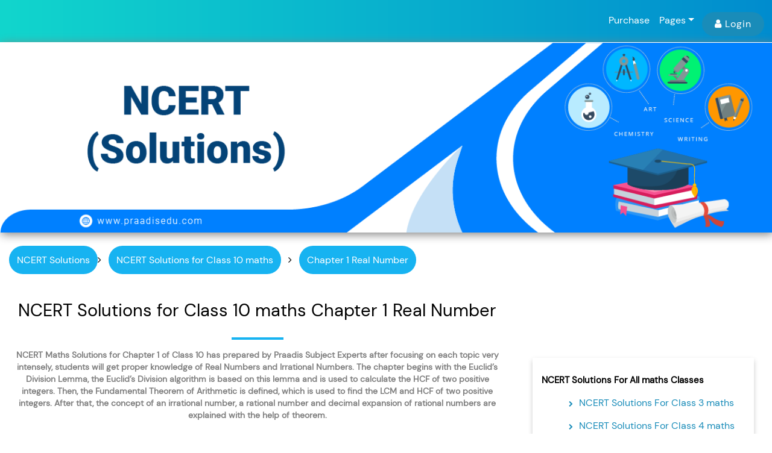

--- FILE ---
content_type: text/html;charset=UTF-8
request_url: https://praadisedu.com/ncert-solutions-for-class-10-maths-chapter-1/Real-Number/288/24
body_size: 21928
content:




<!DOCTYPE html>
<html lang="en">
<head>
<meta charset="utf-8">
<meta name="viewport" content="width=device-width, initial-scale=1.0, shrink-to-fit=no">
<meta http-equiv="X-UA-Compatible" content="IE=edge,chrome=1">
<title>NCERT Solutions for Class 10 maths Chapter 1 Real Number - Free PDF Download</title>
<meta name="description" content="Get Free NCERT Solutions for Class 10 maths chapter 1 Real Number. Download NCERT class 10 maths solutions chapter 1 Real Number in PDF format by visiting PIE" />
<link rel="icon" type="image/png" sizes="16x16" href="/assets/homePage_Icons/title_logo_circle.png" alt="the best learning app">
<link href="https://praadisedu.com/ncert-solutions-for-class-10-maths-chapter-1/Real-Number/288/24" rel="canonical">
<meta property="og:url" content="https://praadisedu.com/ncert-solutions-for-class-10-maths-chapter-1/Real-Number/288/24" />
<meta property="og:title" content="NCERT Solutions for Class 10 maths Chapter 1 Real Number - Free PDF Download" />
<meta property="og:type" content="article" />
<meta property="og:description" content="Get Free NCERT Solutions for Class 10 maths chapter 1 Real Number. Download NCERT class 10 maths solutions chapter 1 Real Number in PDF format by visiting PIE" />
<meta name="twitter:title" content="NCERT Solutions for Class 10 maths Chapter 1 Real Number - Free PDF Download" />
<meta name="twitter:description" content="Get Free NCERT Solutions for Class 10 maths chapter 1 Real Number. Download NCERT class 10 maths solutions chapter 1 Real Number in PDF format by visiting PIE" />
<meta property="og:locale" content="en_US" />
<meta property="og:image" content="https://praadisedu.com/assets/new_images/home-left.png" />
<meta property="og:site_name" content="Praadis Education" />
<meta property="article:publisher" content="https://www.facebook.com/PraadisEdu/" />
<meta name="twitter:card" content="summary_large_image" />
<meta name="twitter:creator" content="@PraadisEdu" />
<meta name="twitter:site" content="@PraadisEdu" />

<meta name="robots" content="noindex,nofollow">

<meta name="google-site-verification" content="X9LCc4mkUZJDnfNyMDm4EZvHRGdkzkGGOwBRLPX5luE" />

<script async src="https://www.googletagmanager.com/gtag/js?id=UA-133493150-1"></script>
<script>
	window.dataLayer = window.dataLayer || [];
	function gtag() {
		dataLayer.push(arguments);
	}
	gtag('js', new Date());

	gtag('config', 'UA-133493150-1');
</script>


<!-- Global site tag (gtag.js) - Google Ads: 669825423 -->
<script async src="https://www.googletagmanager.com/gtag/js?id=AW-669825423"></script>
<script>
window.dataLayer = window.dataLayer || [];
function gtag(){dataLayer.push(arguments);}
	gtag('js', new Date());
	gtag('config', 'AW-669825423');
</script>

<!-- Event snippet for Purchase conversion page -->
<script>
  gtag('event', 'conversion', {
      'send_to': 'AW-669825423/Uvg-CI3h0_4CEI_zsr8C',
      'transaction_id': ''
  });
</script>

<!-- Global site tag (gtag.js) - Google Ads: 669825423 -->
<script async src="https://www.googletagmanager.com/gtag/js?id=AW-669825423"></script>
<script>
	window.dataLayer = window.dataLayer || [];
	function gtag() {
		dataLayer.push(arguments);
	}
	gtag('js', new Date());

	gtag('config', 'AW-669825423');
</script>
<!-- Google Tag Manager -->
<script>(function(w,d,s,l,i){w[l]=w[l]||[];w[l].push({'gtm.start':
new Date().getTime(),event:'gtm.js'});var f=d.getElementsByTagName(s)[0],
j=d.createElement(s),dl=l!='dataLayer'?'&l='+l:'';j.async=true;j.src=
'https://www.googletagmanager.com/gtm.js?id='+i+dl;f.parentNode.insertBefore(j,f);
})(window,document,'script','dataLayer','GTM-KKRSN4H');</script>

<!-- End Google Tag Manager -->


<!-- Facebook Pixel Code -->
<script>
	!function(f, b, e, v, n, t, s) {
		if (f.fbq)
			return;
		n = f.fbq = function() {
			n.callMethod ? n.callMethod.apply(n, arguments) : n.queue
					.push(arguments)
		};
		if (!f._fbq)
			f._fbq = n;
		n.push = n;
		n.loaded = !0;
		n.version = '2.0';
		n.queue = [];
		t = b.createElement(e);
		t.async = !0;
		t.src = v;
		s = b.getElementsByTagName(e)[0];
		s.parentNode.insertBefore(t, s)
	}(window, document, 'script',
			'https://connect.facebook.net/en_US/fbevents.js');
	fbq('init', '277388206229690');
	fbq('track', 'PageView');
</script>
<noscript>
	<img height="1" width="1" style="display: none" src="https://www.facebook.com/tr?id=277388206229690&ev=PageView&noscript=1" />
</noscript>
<!-- End Facebook Pixel Code -->
<script type="application/ld+json">
        {
            "@context": "https://schema.org",
            "@type": "Article",
            "mainEntityOfPage": {
                "@type": "WebPage",
                "@id": "https://praadisedu.com/ncert-solutions-for-class-10-maths-chapter-1/Real-Number/288/24"
            },
            "datePublished": "2020-010-22 13:40:43",
            "dateModified": "2020-08-24 11:33:10",
            "description": "Get Free NCERT Solutions for Class 10 maths chapter 1 Real Number. Download NCERT class 10 maths solutions chapter 1 Real Number in PDF format by visiting PIE",
            "headline": "NCERT Solutions for Class 10 maths Chapter 1 Real Number - Free PDF Download",
            "image":["https://praadisedu.com/ncert-solutions-for-class-10-maths-chapter-1/Real-Number/288/24"],
            "author": {
                "@type": "Person",
                "name": "Admin"
            },
            "publisher": {
                "@type": "Organization",
               "name": "Praadis Institute Of Education",
                "logo": {
                    "@type": "ImageObject",
                   "url": "https://www.praadisedu.com/assets/homePage_Icons/Icons_0030_Layer-14.png"
                }
            }
        }
</script>
<script type="application/ld+json">
        {
            "@context": "https://schema.org",
            "@type": "Table",
            "about": "NCERT Solutions for Class 10 maths Chapter	1 Real Number"
        }
        </script>
<script src="https://cdn.jsdelivr.net/npm/pdfjs-dist@2.4.456/build/pdf.min.js"></script>
</head>

    
    
    
      


<link rel="icon" type="image/png" sizes="16x16" href="/education/assets/homePage_Icons/title_logo_circle.png" >
<link type="text/css" rel="stylesheet" href="https://cdnjs.cloudflare.com/ajax/libs/font-awesome/4.7.0/css/font-awesome.min.css"> 
<link type="text/css" rel="stylesheet" href="/assets/front_css/owl.carousel.min.css">
<link type="text/css" rel="stylesheet" href="/assets/front_css/front_style2custom.css">
<link type="text/css" rel="stylesheet" href="/assets/front_css/front_custom.css">
<link type="text/css" rel="stylesheet" href="/assets/front_css/front_style.css">
<link type="text/css" rel="stylesheet" href="/assets/front_css/style.css">
<link type="text/css" rel="stylesheet" href="/assets/front_css/owl.theme.min.css">
<!-- flag css files -->
<link type="text/css" rel="stylesheet" href="/assets/front_css/demo.css">
<link type="text/css" rel="stylesheet" href="/assets/front_css/new_front_style.css">
<link rel="stylesheet" href="https://cdnjs.cloudflare.com/ajax/libs/sweetalert/1.1.3/sweetalert.min.css">
<script src="/assets/js/jquery-3.2.1.min.js"></script>
<meta name="_csrf" content="a94e1c55-06e1-48d1-8c6a-c7a7d458e859" />
<meta name="_csrf_header" content="X-CSRF-TOKEN"/> 



<!-- ------BLOCK INSPECT ELEMENT SCRIPT --->
<script>
// $(window).bind("contextmenu",function(e){
// 	  return false;
// 	    });
//     document.onkeydown = function (e) {
//         if (event.keyCode == 123) {
//             return false;
//         }
//         if (e.ctrlKey && e.shiftKey && (e.keyCode == 'I'.charCodeAt(0) || e.keyCode == 'i'.charCodeAt(0))) {
//             return false;
//         }
//         if (e.ctrlKey && e.shiftKey && (e.keyCode == 'C'.charCodeAt(0) || e.keyCode == 'c'.charCodeAt(0))) {
//             return false;
//         }
//         if (e.ctrlKey && e.shiftKey && (e.keyCode == 'J'.charCodeAt(0) || e.keyCode == 'j'.charCodeAt(0))) {
//             return false;
//         }
//         if (e.ctrlKey && (e.keyCode == 'U'.charCodeAt(0) || e.keyCode == 'u'.charCodeAt(0))) {
//             return false;
//         }
//         if (e.ctrlKey && (e.keyCode == 'S'.charCodeAt(0) || e.keyCode == 's'.charCodeAt(0))) {
//             return false;
//         }
//     }
</script>
<script type="application/ld+json">
{
"@context": "https://schema.org",
"@type": "EducationalOrganization",
"name": "Praadis Education",
"alternateName": "PIE - The Best Learning App",
"url": "https://praadisedu.com/",
"sameAs": [
"https://www.facebook.com/PraadisEdu/",
"https://twitter.com/PraadisEdu",
"https://www.instagram.com/praadiseducation/",
"https://www.youtube.com/channel/UC-PN743WO_VPtAwBdjxwqBQ",
"https://www.linkedin.com/company/praadisedu/",
"https://pinterest.com/praadiseducation/"
],
"logo": "https://praadisedu.com/assets/homePage_Icons/logo_circle_new.webp",
"description": "Praadis Education is the best learning app for students in India. We impart knowledge through educational games, 3D videos and more.",
"address": {
"@type": "PostalAddress",
"streetAddress": "5th Floor, Aashima Corporate Zone, Aashima Anupama Mall",
"postOfficeBoxNumber": "462026",
"addressLocality": "Bhopal",
"addressRegion": "Madhya Pradesh",
"postalCode": "462026",
"addressCountry": "India"
},

"contactPoint": {
"@type": "ContactPoint",
"telephone": "8823099888",
"contactType": "technical support",
"areaServed": "IN",
"availableLanguage": ["en","Hindi"]
}

}
</script>
<style>
input {
	font-family: dmsans;
}
select {
	font-family: dmsans;
}
label{
	font-family: dmsans;
}
@font-face {
font-family: 'dmsans';
src: url(/assets/fonts/dmsans/DMSans-Regular.woff);
}
.mob-brad{
 background-color:rgb(22,179,241);
 color:white;
 padding:7px;
 border-radius:25px;
}
@media screen and (min-width: 320px) and (max-width: 500px){
 .mob-brad{
   font-size:10px;
 }
 .brad-third{
  margin-top:10px;
 }
}
@media screen and (min-width: 501px) and (max-width: 768px){

 .brad-third{
  margin-top:10px;
 }
}

.form-group.abc {
	margin-bottom: 2%;
}

p.tc {
	MARGIN-TOP: 1%;
	MARGIN-BOTTOM: 3%;
}

.sweet-alert h2 {
	font-size: 25px !important;
	color: red !important;
}

.sweet-alert button.cancel {
	background-color: #17b3f1 !important;
}

@media only screen and (max-width: 400px) {
	#offer_modal_text {
		width: 100%
	}
}

@media only screen and (max-width: 1100px) {
	#offer_modal_text {
		width: 50%
	}
}

@media screen and (max-width: 767px) and (min-width: 500px) {
	.badal {
		margin-top: -66px !important;
		margin-left: 260px !important;
	}
	.badal1 {
		margin-left: 153px !important;
	}
}

@media only screen
and (min-device-width : 320px)
and (max-device-width : 480px) { 
 .inner{ 
/*    margin-top:24px; */
    padding-top:18px; 
  } 
 
}
 .hover-card:hover{background-color:rgb(255,102,0) !important;}
 .hover-card:hover>a.btn{background-color:white;}
 .eyeIcon{
     float: right;
    margin-top: -27px;
    margin-right: 10px;
}
@media only screen and (max-device-width: 767px){
 .PurchaseButtonClose{width:83% !important;}
 .PurchaseButtonClose2{width:90% !important; margin-right: 15px !important; margin-top: 20px;}
 .NotRegisterYet{
   justify-content: center;
    display: grid;
   
 }
 .LoginRow{margin: 0% 0% 0% 0% !important;}
 .LoginModalBody{padding: 15px 6px !important; }
  .cookieDiv{     
      width:80% !important;;         
      right:3% !important;  
}
.cookie-text{font-size:15px !important;}
.cookieCross{font-size:30px !important;}
}
.cookieDiv{
      z-index:1000;
      padding:1% 0% 1% 1%;
      bottom:5%; 
      width:30%; 
      position:fixed; 
      background-color:white;
      right:2%;
      opacity:0.75;
}

@media only screen and (max-device-width: 1024px) and (min-device-width: 768px) and (orientation:portrait){
  .cookieDiv{     
      width:50% !important;;         
      right:3% !important;  
}
}
@media only screen and (max-device-width: 1024px) and (min-device-width: 768px) and (orientation:landscape){
  .cookieDiv{     
      width:37% !important;;         
      right:3% !important;  
}
}
.forgotpass{
 color:rgb(0,0,255) !important;
 font-weight:100 !important;
}
.forgotpass:hover{font-weight:700 !important;}
</style>







<style>
.start-header {
	color: white;
}

.start-header.scroll-on {
	background-color: #fff;
	color: black;
	box-shadow: 0 5px 10px 0 rgba(138, 155, 165, .15);
	padding: 10px 0;
	-webkit-transition: all .3s ease-out;
	transition: all .3s ease-out
}

.start-header.scroll-on .navbar-brand img.before-scroll-logo {
	display: none;
	height: 60px;
	-webkit-transition: all .3s ease-out;
	transition: all .3s ease-out
}

.navbar-brand img.after-scroll-logo {
	height: 80px;
	width: auto;
	display: none;
	-webkit-transition: all .3s ease-out;
	transition: all .3s ease-out
}

.start-header.scroll-on .navbar-brand img.after-scroll-logo {
	height: 60px;
	border-top-left-radius: 50px;
	border-bottom-left-radius: 50px;
	width: auto;
	display: block;
	-webkit-transition: all .3s ease-out;
	transition: all .3s ease-out
}

.navigation-wrap {
	position: fixed;
	width: 100%;
	top: 0;
	left: 0;
	padding-top: 20px;
	padding-bottom: 10px;
	z-index: 300;
	-webkit-transition: all .3s ease-out;
	transition: all .3s ease-out
}

.navigation-wrap.bg-light.start-header.start-style {
	position: relative
}

.megamenu {
	position: static
}

.megamenu>.dropdown-menu {
	width: 100%
}

@media screen and (min-width:992px) {
	.megamenu ul {
		padding-bottom: 15px
	}
	.megamenu>.dropdown-menu {
		min-width: 800px
	}
}

.navbar-brand img.before-scroll-logo {
	height: 60px;
	width: auto;
	display: block;
	-webkit-transition: all .3s ease-out;
	transition: all .3s ease-out
}

.navbar-toggler {
	float: right;
	border: none;
	padding-right: 0
}

.navbar-toggler:active, .navbar-toggler:focus {
	outline: 0
}

.navbar-light .navbar-toggler-icon {
	width: 24px;
	height: 17px;
	background-image: none;
	position: relative;
	border-bottom: 1px solid #000;
	transition: all .3s linear
}

.navbar-light .navbar-toggler-icon:after, .navbar-light .navbar-toggler-icon:before
	{
	width: 24px;
	position: absolute;
	height: 1px;
	background-color: #000;
	top: 0;
	left: 0;
	content: '';
	z-index: 2;
	transition: all .3s linear
}

.navbar-light .navbar-toggler-icon:after {
	top: 8px
}

.navbar-toggler[aria-expanded=true] .navbar-toggler-icon:after {
	transform: rotate(45deg)
}

.navbar-toggler[aria-expanded=true] .navbar-toggler-icon:before {
	transform: translateY(8px) rotate(-45deg)
}

.navbar-toggler[aria-expanded=true] .navbar-toggler-icon {
	border-color: transparent
}

.nav-link {
	color: inherit !important;
	font-weight: 500;
	transition: all .2s linear;
	position: relative;
	padding: 5px 0 !important;
	display: inline-block
}

.nav-item:hover .nav-link {
	color: black !important
}

.nav-item:after {
	position: absolute;
	bottom: -5px;
	left: 0;
	width: 100%;
	height: 2px;
	content: '';
	background-color: #8167a9;
	opacity: 0;
	transition: all .2s linear
}

.nav-item:hover:after {
	bottom: 0;
	opacity: 1
}

.nav-item.active:hover:after {
	opacity: 0
}

ul li ul:hover, ul li:hover>ul {
	visibility: visible;
	opacity: 1;
	display: block
}

.nav-item {
	position: relative;
	transition: all .2s linear
}

@media ( min-width :481px) and (max-width:767px) {
	.navbar-brand img.before-scroll-logo {
		height: 63px;
		width: auto;
		display: block;
		-webkit-transition: all .3s ease-out;
		transition: all .3s ease-out
	}
}

@media ( min-width :768px) and (max-width:1024px) and
	(orientation:landscape) {
	.dropdown-submenu:hover>.dropdown-menu {
		position: static;
		width: 100%
	}
	.dropdown-submenu {
		position: static
	}
}

@media ( min-width :481px) and (max-width:767px) {
	.dropdown-submenu:hover>.dropdown-menu {
		position: static;
		width: 100%
	}
	.dropdown-submenu {
		position: static
	}
}

@media ( min-width :320px) and (max-width:480px) {
	.dropdown-submenu:hover>.dropdown-menu {
		position: static;
		width: 100%
	}
	.dropdown-submenu {
		position: static
	}
}

@media ( max-width : 1024px) and (min-width: 768px) {
	ul.dropdown-menu, .nav-link.dropdown-toggle {
		width: 50%;
	}
	ul.dropdown-menu.show {
		width: 50%;
	}
}

/* .ipadChildsafe{ */
/*  position: absolute;  */
/*  width: 5%; */
/*  top:3%; */
/*  left:17%; */
/* } */
/* @media only screen and (max-device-width: 767px){ */
/*  .ipadChildsafe{    */
/*     width: 13%; */
/*      top: 7%; */
/*     left: 72%; */
/*  } */
/* } */
/* @media only screen and (max-device-width: 900px) and (min-device-width: 768px){ */
/*  .ipadChildsafe{    */
/*     width: 9%; */
/*     top: 3%; */
/*     left: 34%; */
/* } */
/* } */
/* @media only screen and (max-device-width: 1025px) and (min-device-width: 901px){ */
/*  .ipadChildsafe{    */
/*    width: 7%; */
/*     top: 2%; */
/*     left: 27%; */

/* } */
/* } */
@media only screen and (min-device-width: 1167px) {
	.navbar {
		height: 40px;
	}
}

.icscWriterList {
	height: 350px;
	overflow-y: scroll;
}

.font-dmsans {
	font-family: 'dmsans' !important;
}

.dropdown-submenu>a.removearrow:after {
	display: none;
}
/*  .searchinput{ */
/*    border-top-left-radius: 1.25rem !important; */
/*     border-bottom-left-radius: 1.25rem !important; */
/*     border-top-right-radius: 1.25rem !important; */
/*     border-bottom-right-radius: 1.25rem !important; */
/*    border:1px solid coral; */
/*  }   */

/* .searchinput{ */
/*    background-color:white; */
/*    padding:3px; */
/*  }   */
.searchinput {
	background-color: white;
	padding: 3px;
	border-radius: 30px;
	border: 2px solid lightgray;
}
</style>
<header>
	<div class="navigation-wrap bg-light start-header start-style ">
		<!-- 		<div class="container-fluid"> -->
		<!-- 			<div class="row"> -->
		<!-- 				<div class="col-12"> -->

		<!--   <div class="form-outline searchinput" style="position: absolute; bottom:0; width:20%; display:inline-flex; right: 1%;"> -->
		<!--    <input type="search" id="form1" class="form-control" placeholder="ask your doubt" aria-label="Search" style="outline:none; border:none;"/> -->
		<!--    <button type="button" class="btn btn-warning btn-pill">Search</button> -->
		<!-- </div> -->

		<nav class="navbar navbar-expand-xl navbar-light bg-dark ">
			
			
			<!-- Serach Hide -->

			<!-- <div class=" searchinput d-md-block d-none" id="askquediv" style=" width: fit-content; margin-right:1%; margin-left:auto; float:right;">
					<input type="search" id="form1" class="form-control" placeholder="ask your doubt" aria-label="Search" style="outline: none; border: none; width: 75%; border-radius: 20px; height:32px; float: left;" />
					<button type="button" class="btn search btn-sm" style="background-color: transparent; color: gray; width:25%;">
						<a id="sendquestion"><i class="fa fa-search"></i></a>
					</button>
	             </div> -->
			<!-- 						new-nav -->

			<!-- Serach Hide -->
			<button class="navbar-toggler" type="button" data-toggle="collapse"
				data-target="#navbarSupportedContent"
				aria-controls="navbarSupportedContent" aria-expanded="false"
				aria-label="Toggle navigation">
				<span class="navbar-toggler-icon"></span>
			</button>
			<div class="collapse navbar-collapse " id="navbarSupportedContent">


				<!-- 				ml-auto			new-nav -->
				<ul class="navbar-nav ml-auto">
					
					
						
						
					
					

				
				
				
				
				<li class="nav-item"><a class="nav-link font-dmsans"
					data-toggle="modal" data-target="#purchase-model-combine"
					href="#purchase-model-combine">Purchase</a></li>

				
				<li class="nav-item dropdown"><a
					class="nav-link dropdown-toggle font-dmsans" href="" role="button"
					data-toggle="dropdown" aria-haspopup="true" aria-expanded="false"
					id="pages">Pages</a>
					<div class="dropdown-menu" aria-labelledby="navbarDropdown">
						
						
						
						
						
						
						
						

						
						

						
						
						
						
						
						
						
					</div></li>



				
				
				<div class="dropdown-menu">
					<a class="dropdown-item font-dmsans"
						href="https://praadisedu.com/in"><img
						alt="India Flag"
						src="/assets/images/india_flag.svg"
						style="width: 30px; font-size: 11px;">&nbsp; India</a> <a
						class="dropdown-item font-dmsans"
						href="https://praadisedu.com/us"><img alt="USA Flag"
						src="/assets/images/us_flag.svg"
						style="width: 30px; font-size: 11px;">&nbsp; United States</a>
					<!-- 										<a class="dropdown-item" -->

				</div>
				</li>
				
				
					<li class="nav-item"><button type="button"
							class="btn btn-login font-dmsans" data-toggle="modal"
							data-target="#Login-model-combine">
							<i class="fa fa-user" aria-hidden="true"
								style="padding-right: 5px;"></i>Login
						</button></li>
				
				
				
				

				</ul>
			</div>
		</nav>
		<!-- 				</div> -->
		<!-- 			</div> -->
		<!-- 		</div> -->



	</div>


</header>

<script>
	const $dropdown = $(".dropdown");
	const $dropdownToggle = $(".dropdown-toggle");
	const $dropdownMenu = $(".dropdown-menu");
	const showClass = "show";

	$(window).on("load resize", function() {
		if (this.matchMedia("(min-width: 768px)").matches) {
			$dropdown.hover(function() {
				const $this = $(this);
				$this.addClass(showClass);
				$this.find($dropdownToggle).attr("aria-expanded", "true");
				$this.find($dropdownMenu).addClass(showClass);
			}, function() {
				const $this = $(this);
				$this.removeClass(showClass);
				$this.find($dropdownToggle).attr("aria-expanded", "false");
				$this.find($dropdownMenu).removeClass(showClass);
			});
		} else {
			$dropdown.off("mouseenter mouseleave");
		}
	});
</script>







<!-- Purchase App Modal -->


<div class="modal fade" id="purchase-model-combine" role="dialog" tabindex="-1">
	<div class="modal-dialog modal-lg">
		<div class="modal-content custom-login">
			<div class="modal-header-custom">
				<button type="button" class="close" data-dismiss="modal">
					<img src="/assets/new_images/login_img/cross.png" alt="close button" class="login-model-img-cross">
				</button>
			</div> 
			<div class="col-md-12 " style="margin: auto; display:flex; justify-content:center;" id="offerButtonCard">
		 		

	    			
			</div>
			<div class="modal-body">
				<div class="container-fluid">
					<div class="row">
						
						<!-- /.col-sm-4 -->
						
						
						<div class="col-sm-6 app order-md-2 "  id="kidsCard">
							
							<div class="card mb-3 hover-card">
								<!-- set a width on the image otherwise it will expand to full width       -->
								<img class="card-img-top" src="/assets/new_images/login_img/praadisedu.png" alt="The Best Learning App for Student" width="400">
								<div class="card-body model">
									
								   
								</div>
							</div>
							
							<!-- /.card -->
						</div></a>
						<div class="col-sm-6 app order-md-1 "  id="seniorCard">
						<a href="/kids-learning-app-purchase">
							<div class="card  mb-3 hover-card">
								<!-- set a width on the image otherwise it will expand to full width -->
								<img class="card-img-top" src="/assets/new_images/login_img/learning.png" alt="Best Learning App for Kids" width="400">
								<div class="card-body model">
									
								   

								</div>
							</div>
							<!-- /.card -->
							</a>
						</div>
					
					</div>
					<!-- /.row -->
				</div>
				<!-- /.container -->
				<div class="row">
					<div class="col-sm-12">
						<button type="button" class="close PurchaseButtonClose2" data-dismiss="modal" style="padding: 10px; background: #f60; color: #fff; border-radius: 5px; width: 93%; font-weight: normal; margin-right: 30px; opacity: 1; " id="register-bottom-close">Close</button>
					</div>
					<br>
					<br>
				</div>
			</div>
		</div>
	</div>
</div>
<!-- login Modal -->
<div class="modal fade" id="Login-model-combine" role="dialog" tabindex="-1" style="overflow-y: scroll;">
	<div class="modal-dialog modal-lg">
		<div class="modal-content custom-login">
			<div class="modal-header-custom">
				<button type="button" class="close" data-dismiss="modal">
					<img src="/assets/new_images/login_img/cross.png" alt="close button" class="login-model-img-cross">
				</button>
			</div>
			<div class="modal-body LoginModalBody">
				<div class="container-fluid">
					<div class="row LoginRow" style="margin: -3% 1% -2% 5%;">					 
					
						<div class="col-sm-6 app">
							<div class="card  mb-3 hover-card">
								<!-- set a width on the image otherwise it will expand to full width       -->
								<img class="card-img-top" src="/assets/new_images/login_img/learning.png" alt="Best Learning App for Kids" width="400">
								<div class="card-body model">
									
									
								</div>
							</div>
							<!-- /.card -->
						</div>
						<!-- /.col-sm-4 -->
						<div class="col-sm-6 app">
							<div class="card mb-3 hover-card">
								<!-- set a width on the image otherwise it will expand to full width -->
								<img class="card-img-top" src="/assets/new_images/login_img/praadisedu.png" alt="The Best Learning App for Student" width="400">
								<div class="card-body model">
									
									
								</div>
							</div>
							<!-- /.card -->
						</div>
<!-- 						<div class="col-sm-12 NotRegisterYet"> -->
<!-- 							<p style="display: inline;">Not Registered yet? Click here to </p> -->


							

<!-- 						</div> -->
					</div>
					<!-- /.row -->
				</div>
				<!-- /.container -->
				<div class="row">
					<div class="col-sm-12" style="margin-top: 2%;">
	<button type="button" class="close PurchaseButtonClose" data-dismiss="modal" style="padding: 10px; background: #f60; color: #fff; border-radius: 5px; width: 93%; font-weight: normal; margin-right: 30px;" id="register-bottom-close">Close</button>
					</div>
				</div>
			</div>
		</div>
	</div>
</div>
<!-- Inner login Model senior -->

  <!--    inner login modal remove here -->

<!-- Inner login Model senior End -->
<!-- Register Modal -->

<!--   register modal remove here -->

<!-- Inner Register Senior Model -->

<!-- senior registration inner modal remove here -->

<!-- Modal subscription -->
<div class="modal fade" id="subscription_modal" tabindex="-1" role="dialog" aria-labelledby="modalRequestLabel" aria-hidden="true" data-backdrop="static" data-keyboard="false">
	<div class="modal-dialog" role="document">
		<div class="modal-content">
			<div class="modal-header"></div>
			<div class="modal-body">
				<div class="c-body1">
					<h4 class="card-title reg-title" class="tc">Subscription</h4>
					<div class="form-group input-group mb-3">
						<div class="input-group-prepend">
							<label class="input-group-text f-13 grp-txt country" for="">Country</label>
						</div>
						<select class="custom-select f-13 input-01" id="app_country">
							<option selected>Select...</option>
							
								<option value="1">India</option>
							
								<option value="2">USA</option>
							
								<option value="3">UAE</option>
							
								<option value="4">Kuwait</option>
							
								<option value="5">Saudi</option>
							
								<option value="6">Qatar</option>
							
								<option value="7">Oman</option>
							
								<option value="8">Bahrain</option>
							
						</select> <input type="hidden" value="" id="appCountryId1">
					</div>
					<div style="display: none;" class="form-group input-group mb-3">
						<div class="input-group-prepend">
							<label class="input-group-text f-13 grp-txt country" for="">State</label>
						</div>
						<select class="custom-select f-13 input-01" id="app_state">
							<option selected>Select...</option>
						</select>
					</div>
					<div class="form-group input-group mb-3">
						<div class="input-group-prepend">
							<label class="input-group-text f-13 grp-txt country" for="">Class</label>
						</div>
						<select class="custom-select f-13 input-01" id="school_class">
							<option selected>Select...</option>
						</select>
					</div>
					<div class="form-group input-group mb-3">
						<div class="input-group-prepend">
							<label class="input-group-text f-13 grp-txt country" for="">Package</label>
						</div>
						<select class="custom-select f-13 input-01" id="app_package_id">
							<option selected>Select...</option>
						</select>
					</div>
					<div class="form-row">
						<div class="col-md-6">
							<div class="text-right">
								<button type="submit" id="subscribe" class="btn btn-primary">Subscribe</button>
							</div>
						</div>
						<div class="col-md-6">
							<button type="button" class="btn btn-primary logoutButton">Logout</button>
						</div>
					</div>
				</div>
			</div>
			<!-- card.// -->
		</div>
	</div>
</div>
<!--  forget password modal remove here -->
<!-- otp modal starts -->
<!--  forget password otp modal remove here -->
<!-- otp modal ends -->
<!-- forgot username otp modal starts -->

<!--   forget username otp modal remove -->

<!-- otp modal ends -->
<div class="modal fade" id="switch_package_modal" tabindex="-1" role="dialog" aria-labelledby="modalRequestLabel" aria-hidden="true">
	<div class="modal-dialog" role="document">
		<div class="modal-content">
			<button type="button" class="close" data-dismiss="modal" aria-label="Close">
				<span aria-hidden="true" class="xxx">×</span>
			</button>
			<div class="modal-body">
				<div class="c-body">
					<h4 class="card-title reg-title tc">Switch Package</h4>
					<form name="switch-package-form" id="switch-package-form">
						<div class="form-group input-group mb-3">
							<div class="input-group-prepend">
								<label class="input-group-text f-13 grp-txt country" for="">Country</label>
							</div>
							<select class="custom-select f-13 input-01" id="s_country">
								<option selected>Select...</option>
								
									<option value="1">India</option>
								
									<option value="2">USA</option>
								
									<option value="3">UAE</option>
								
									<option value="4">Kuwait</option>
								
									<option value="5">Saudi</option>
								
									<option value="6">Qatar</option>
								
									<option value="7">Oman</option>
								
									<option value="8">Bahrain</option>
								
							</select>
						</div>
						<div id="s_state_div" class="form-group input-group mb-3 navbar" style="display: none;">
							<div class="input-group-prepend">
								<label class="input-group-text f-13 grp-txt country sum" for="">State</label>
							</div>
							<select class="custom-select f-13 input-01" id="s_state">
								<option selectedSelect...></option>
							</select>
						</div>
						<div class="form-group input-group mb-3">
							<div class="input-group-prepend">
								<label class="input-group-text f-13 grp-txt country" for="">Class</label>
							</div>
							<select class="custom-select f-13 input-01" id="s_school_class" name="schoolClassId">
								<option selected>Select...</option>
							</select>
						</div>
						<div class="form-group input-group mb-3">
							<div class="input-group-prepend">
								<label class="input-group-text f-13 grp-txt country" for="">Package</label>
							</div>
							<select class="custom-select f-13 input-01" id="s_package_type" name="packageTypeId">
								<option selected>Select...</option>
							</select>
						</div>
						<div class="form-group input-group mb-3">
							<div class="input-group-prepend">
								<label class="input-group-text f-13 grp-txt country" for="">Curriculum</label>
							</div>	
							<select class="custom-select f-13 input-01" id="s_package" name="appPackageId">
								<option selected>Select...</option>
							</select>
						</div>
						<div class="form-group my-4 tc">
							<button id="switch_package" type="submit" class="btn btn-primary switch">Switch</button>
						</div>
						<input type="hidden" id="registrationId" name="registrationId" value="" /> <input type="hidden" name="deviceType" value="WEB" />
					</form>
				</div>
			</div>
			<!-- card.// -->
		</div>
	</div>
</div>
<!-- update User Name And Password Modal -->

  <!--   user name and password modal remove -->

<!-- update User Name And Password Modal End-->
<!-- bottom buttons alert and back to top -->
<div class="container">
	<div class="row">
		<!-- Back to top button -->
		<div>
			<a id="moveTop" class="topup"></a>
			
		</div>

</div>
</div>
  





    

<style>
#coolbutton {
	text-align: center;
}

.coolass_button {
	width: 250px;
	height: 100px;
	background: linear-gradient(to right, #8365c1 0%, #8365c1 50%, #7bff56 50%, #7bff56
		100%);
	background-size: 200%;
	border-radius: 5px;
	border: none;
	display: block;
	margin: auto;
	position: relative;
	transition: all .5s;
	overflow: hidden;
	color: rgba(103, 55, 204, 0.67);
	cursor: pointer;
	font-weight: 500;
	margin-top: 0px;
	will-change: all;
	transition-timing-function: ease;
}

.coolass_button:hover {
	box-shadow: 0px 6px 10px
}

.coolass_button_first {
	background-position: 100%;
	height: 30px;
	transform: translateY(50px);
	color: transparent;
}

.coolass_button_bridge1 {
	background: #7bff56;
	background-position: 0%;
	transition: none;
}

.coolass_button_second {
	background: linear-gradient(to right, #7bff56 0%, #7bff56 50%, #7bff56 50%, #63bc40
		50%, #63bc40 50%, #63bc40 100%);
	background-size: 200%;
	transition: all 1.2s;
}

.coolass_button_third {
	background-position: -100%;
}

.coolass_button_final {
	transition: all .5s;
	margin-top: 0px;
	height: 100px;
	transform: translateY(0px);
	color: rgba(62, 117, 41, 0.61);
}

.coolass_button:after {
	content: 'Success!';
	position: absolute;
	right: -100%;
	opacity: 0;
	width: 100%;
	top: 25%;
	margin: 0px;
	color: white;
	font-size: 2em;
	transition: all .5s;
}

.coolass_button_final:after {
	right: 0%;
	opacity: 1;
}

.coolass_button:before {
	content: 'Download';
	position: absolute;
	left: 0%;
	width: 100%;
	top: 25%;
	margin: 0px;
	color: white;
	font-size: 2em;
	transition: all .5s;
}

.coolass_button_first:before {
	left: -100%;
	opacity: 0;
}

.cool_holder {
	height: 100px;
}

#toolbar {
	display: none !important;
	box-shadow: var(- -shadow-elevation-2dp_-_box-shadow);
	background-color: rgb(50, 54, 57);
	position: relative;
}

.btn.ncert-download-btn {
	background-color: DodgerBlue;
	border: none;
	text-align: center;
	color: white;
	padding: 12px 30px;
	cursor: pointer;
	font-size: 20px;
}

/* Darker background on mouse-over */
.btn.ncert-download-btn:hover {
	background-color: RoyalBlue;
	color: white;
}

.btn.ncert-download-btn:focus {
	background-color: RoyalBlue;
	color: white;
}

@media ( max-width : 600px) {
	#sidebar {
		display: none;
	}
}
.ncert-right-col{
      height: 100%;
    position: sticky;
    top: 1px;
 
}

 @media only screen and (min-device-width: 768px) and (max-device-width: 1024px){
 .pdf-holder{
   width: max-content;
 }
}
 .bred{
     background-color:rgb(23,179,241);
     padding:13px;
     border-radius:30px;
     color:white;
   }   
   @media only screen and (max-device-width: 767px){
     .bred{
     font-size:10px;
     padding:7px;
   }  
   .third-bred{
    
     font-size:10px;
   }
   .coolass_button{height:63px; line-height:1.0;}
   .cool_holder {
    height: 63px;
}
   }  
    @media only screen and (min-device-width: 768px) and (max-device-width: 900px){
     .bred{
     font-size:14px;
     padding:7px;
   }  
   
   }
     @media only screen and (min-device-width: 300px) and (max-device-width: 500px){
 .mob-banner{	
  height:130px !important;
 }
 .mob-img{
  height:144px !important;
 }
 
}
li{
list-style-type: none;
} 
.downloadBrad{padding-left:0px !important; padding-right:0px !important;}   
.downloadBradCol{padding-right:0px !important;}   
h1{font-family:dmsans !important;}     
h2{font-family:dmsans !important;}     
h3{font-family:dmsans !important;}     
h5{font-family:dmsans !important;}     
span{font-family:dmsans !important;}
li{font-family:dmsans !important;}
p{font-family:dmsans !important;}
select{font-family:dmsans !important;}
</style>
<div class="container-fluid" style="padding-right: 0px !important; padding-left: 0px !important;">
		<div class="slideshow-container mob-banner">
			<div class="slideshow-inner">
				
				<div class="mySlides fade" style="box-shadow: 2px 3px 15px 0px;">
					<img src='/assets/new_images/ncert.png' style='width: 100%;' class="mob-img" alt="NDA" />
				</div>				
			</div>
			
		</div>
		
	</div>
<div class="container" style="color: #fff;">
		<div class="row">
			<div class="col-md-12 downloadBradCol" style="margin-top: 20px; font-size: 16px;">
				<ol class="breadcrumb downloadBrad" itemscope itemtype="https://schema.org/BreadcrumbList">
					<li itemprop="itemListElement" itemscope itemtype="https://schema.org/ListItem"><a itemprop="item" href="/ncert-solutions"><span itemprop="name" class="bred">NCERT Solutions</span></a><meta itemprop="position" content="1" /><i class="fa fa-angle-right" style="color:black;"></i></li> &nbsp;&nbsp;&nbsp;
					<li itemprop="itemListElement" itemscope itemtype="https://schema.org/ListItem"><a itemscope itemtype="https://schema.org/WebPage" itemprop="item" itemid="" href="/ncert-solution-for-class-10-maths/24" ><span itemprop="name" class="bred">NCERT Solutions for Class 10 maths</span></a><meta itemprop="position" content="2" /></li>&nbsp;&nbsp;&nbsp;
					<li itemprop="itemListElement" itemscope itemtype="https://schema.org/ListItem"><br class="d-md-none d-block"><i class="fa fa-angle-right" style="color:black;"></i> &nbsp; <span itemprop="name" class="bred third-bred">Chapter 1 Real Number</span><meta itemprop="position" content="3" /></li> &nbsp;&nbsp;&nbsp;
				</ol>
			</div>
		</div>
	</div>
<!-- breadcombs_bg section end -->
<section class="ncert-class-sec-head">
	<div class="container">
		<div class="row">
			<div class="col-md-8 col-sm-8 col-xl-8">
				<div class="heading-top">
					<h1 style="padding-bottom: 15px;" id="topicnameId"> NCERT Solutions for Class 10 maths Chapter 1 Real Number</h1>
					<hr>
					<div class="ncert-heading-top">
						<p class="sub-title" align="center" id="description">
							<b class="chapterDescription">NCERT Maths Solutions for Chapter 1 of Class 10 has prepared by Praadis Subject Experts after focusing on each topic very intensely, students will get proper knowledge of Real Numbers and Irrational Numbers. The chapter begins with the Euclid’s Division Lemma, the Euclid’s Division algorithm is based on this lemma and is used to calculate the HCF of two positive integers. Then, the Fundamental Theorem of Arithmetic is defined, which is used to find the LCM and HCF of two positive integers. After that, the concept of an irrational number, a rational number and decimal expansion of rational numbers are explained with the help of theorem.</b>
						</p>
					</div>
					<div class="container">
						<div class="row">
							<div class="col-md-4">
								<label>Chapter Name </label>
							</div>
							<div class="col-md-4">
								<select id="chapterId" name="chapters" style="width: 100%;">
									
										<option>Real Number</option>
									
									
										<option value="288">Real Number</option>
									
										<option value="289">Polynomial</option>
									
										<option value="290">Pair of Linear Equations in Two Variables</option>
									
										<option value="294">Quadratic Equations</option>
									
										<option value="298">Arithmetic Progressions</option>
									
										<option value="299">Triangle</option>
									
										<option value="300">Coordinate Geometry</option>
									
										<option value="304">Introduction to Trigonometry</option>
									
										<option value="307">Some Applications of Trigonometry</option>
									
										<option value="309">Circles</option>
									
										<option value="313">Constructions</option>
									
										<option value="314">Areas Related to Circles</option>
									
										<option value="315">Surface Areas and Volumes</option>
									
										<option value="316">Statistics</option>
									
										<option value="317">Probability</option>
									
								</select>
							</div>
							<div class="col-md-4">
								<!-- 					<label for="chapters"></label>  -->
								
									<select id="topicId" name="schoolClass" style="width: 100%;">
										
											<option value="570">Exercise 1.1</option>
										
											<option value="571">Exercise 1.2</option>
										
											<option value="572">Exercise 1.3</option>
										
											<option value="573">Exercise 1.4</option>
										
									</select>
								
							</div>
						</div>
					</div>
				</div>
				<section class="ncert-download-sec" style="margin-top: 5%;">
					<div class="container">
						<div class="row">
							<div class="col-md-8" style="margin: auto;">
								<div class="cool_holder" style="text-align: center;">
									
									
										<a data-toggle="modal" data-target="#loginModal" href="" class="coolass_button" type="button" download></a>
									
								</div>
							</div>
						</div>
					</div>
				</section>
				<section>
	<div class="container">
		<div class="row">
			<div class="col-md-12" style="padding: 0px; margin: 5% 0%;">
				
				<div id="custom_loader" style="font-size: large;display: flex;justify-content: center;color: blue;"></div>
				<div id="holder" style=" margin: auto; width:fit-content;" class="pdf-holder"></div>
			</div>
			<div class="col-sm-4"></div>
		</div>
	</div>
</section>
			</div>
			<div class="col-md-4 col-sm-4  col-xl-4 ncert-right-col" id="sidebar">
				<div class="ncert-right-view">
					<div class="ncert-ul-div class-sub-div">
						<h5 class="sub-title">NCERT Solutions For All maths Classes</h5>
						<ul class="ncert-ul class-sub-ul">
							
								<li class="class-sub-li"><a href="/ncert-solution-for-class-3-maths/8">NCERT Solutions For Class 3 maths</a></li>

							
								<li class="class-sub-li"><a href="/ncert-solution-for-class-4-maths/11">NCERT Solutions For Class 4 maths</a></li>

							
								<li class="class-sub-li"><a href="/ncert-solution-for-class-5-maths/14">NCERT Solutions For Class 5 maths</a></li>

							
								<li class="class-sub-li"><a href="/ncert-solution-for-class-6-maths/5">NCERT Solutions For Class 6 maths</a></li>

							
								<li class="class-sub-li"><a href="/ncert-solution-for-class-7-maths/6">NCERT Solutions For Class 7 maths</a></li>

							
								<li class="class-sub-li"><a href="/ncert-solution-for-class-8-maths/7">NCERT Solutions For Class 8 maths</a></li>

							
								<li class="class-sub-li"><a href="/ncert-solution-for-class-9-maths/15">NCERT Solutions For Class 9 maths</a></li>

							
								<li class="class-sub-li"><a href="/ncert-solution-for-class-10-maths/24">NCERT Solutions For Class 10 maths</a></li>

							
								<li class="class-sub-li"><a href="/ncert-solution-for-class-11-maths/36">NCERT Solutions For Class 11 maths</a></li>

							
								<li class="class-sub-li"><a href="/ncert-solution-for-class-12-maths/50">NCERT Solutions For Class 12 maths</a></li>

							
						</ul>
					</div>
				</div>
			</div>
			</div>
		</div>
	</div>
</section>







<div class="modal fade" id="loginModal" role="dialog" aria-labelledby="exampleModalLabel" aria-hidden="true">
	<div class="modal-dialog modal-md" role="document">
		<div class="modal-content">
			<div class="modal-header text-center">
				<h4 class="modal-title text-center" id="" style="padding-top: 10px; margin-left: auto; margin-right: auto;"></h4>
				<button type="button" class="close" data-dismiss="modal" aria-label="Close" id="ref">

					<span aria-hidden="true">×</span>
				</button>
			</div>

			<div class="modal-body">
				<div class="d-flex flex-column text-center">
					<form id="form12" name="myForm" action="/saveNcertLeads" method="post" onsubmit="return validateForm()">
						<div id="mob">
							<div class="form-row">
								<div class="form-group col-md-12 abc">
									<input type="text" name="firstName" id="firstName" class="form-control" id="" placeholder="Enter Your Name ..." onkeypress='return ((event.charCode >= 65 && event.charCode <= 90) || (event.charCode >= 97 && event.charCode <= 122) || (event.charCode == 32))'>


								</div>
							</div>
							<div class="form-row">
								<div class="form-group col-md-12 abc">
									<select id="className" name="className" class="form-control" maxlength="10">

										<option value="3">3</option>
											<option value="4">4</option>
											<option value="5">5</option>
											<option value="6">6</option>
											<option value="7">7</option>
											<option value="8">8</option>
											<option value="9">9</option>
											<option value="10">10</option>
											<option value="11">11</option>
											<option value="12">12</option>
									</select>
								</div>
								<div class="form-group col-md-6 abc">
									<select id="countrycode5" name="countrycode" class="form-control" maxlength="10">

										

											<option value="91">91(IN)</option>
										

											<option value="1">1(US)</option>
										

											<option value="93">93(AF)</option>
										

											<option value="355">355(AL)</option>
										

											<option value="213">213(DZ)</option>
										

											<option value="1684">1684(AS)</option>
										

											<option value="376">376(AD)</option>
										

											<option value="244">244(AO)</option>
										

											<option value="1264">1264(AI)</option>
										

											<option value="0">0(AQ)</option>
										

											<option value="1268">1268(AG)</option>
										

											<option value="54">54(AR)</option>
										

											<option value="374">374(AM)</option>
										

											<option value="297">297(AW)</option>
										

											<option value="61">61(AU)</option>
										

											<option value="43">43(AT)</option>
										

											<option value="994">994(AZ)</option>
										

											<option value="1242">1242(BS)</option>
										

											<option value="973">973(BH)</option>
										

											<option value="880">880(BD)</option>
										

											<option value="1246">1246(BB)</option>
										

											<option value="375">375(BY)</option>
										

											<option value="32">32(BE)</option>
										

											<option value="501">501(BZ)</option>
										

											<option value="229">229(BJ)</option>
										

											<option value="1441">1441(BM)</option>
										

											<option value="975">975(BT)</option>
										

											<option value="591">591(BO)</option>
										

											<option value="387">387(BA)</option>
										

											<option value="267">267(BW)</option>
										

											<option value="0">0(BV)</option>
										

											<option value="55">55(BR)</option>
										

											<option value="246">246(IO)</option>
										

											<option value="673">673(BN)</option>
										

											<option value="359">359(BG)</option>
										

											<option value="226">226(BF)</option>
										

											<option value="257">257(BI)</option>
										

											<option value="855">855(KH)</option>
										

											<option value="237">237(CM)</option>
										

											<option value="1">1(CA)</option>
										

											<option value="238">238(CV)</option>
										

											<option value="1345">1345(KY)</option>
										

											<option value="236">236(CF)</option>
										

											<option value="235">235(TD)</option>
										

											<option value="56">56(CL)</option>
										

											<option value="86">86(CN)</option>
										

											<option value="61">61(CX)</option>
										

											<option value="672">672(CC)</option>
										

											<option value="57">57(CO)</option>
										

											<option value="269">269(KM)</option>
										

											<option value="242">242(CG)</option>
										

											<option value="242">242(CD)</option>
										

											<option value="682">682(CK)</option>
										

											<option value="506">506(CR)</option>
										

											<option value="225">225(CI)</option>
										

											<option value="385">385(HR)</option>
										

											<option value="53">53(CU)</option>
										

											<option value="357">357(CY)</option>
										

											<option value="420">420(CZ)</option>
										

											<option value="45">45(DK)</option>
										

											<option value="253">253(DJ)</option>
										

											<option value="1767">1767(DM)</option>
										

											<option value="1809">1809(DO)</option>
										

											<option value="670">670(TP)</option>
										

											<option value="593">593(EC)</option>
										

											<option value="20">20(EG)</option>
										

											<option value="503">503(SV)</option>
										

											<option value="240">240(GQ)</option>
										

											<option value="291">291(ER)</option>
										

											<option value="372">372(EE)</option>
										

											<option value="251">251(ET)</option>
										

											<option value="61">61(XA)</option>
										

											<option value="500">500(FK)</option>
										

											<option value="298">298(FO)</option>
										

											<option value="679">679(FJ)</option>
										

											<option value="358">358(FI)</option>
										

											<option value="33">33(FR)</option>
										

											<option value="594">594(GF)</option>
										

											<option value="689">689(PF)</option>
										

											<option value="0">0(TF)</option>
										

											<option value="241">241(GA)</option>
										

											<option value="220">220(GM)</option>
										

											<option value="995">995(GE)</option>
										

											<option value="49">49(DE)</option>
										

											<option value="233">233(GH)</option>
										

											<option value="350">350(GI)</option>
										

											<option value="30">30(GR)</option>
										

											<option value="299">299(GL)</option>
										

											<option value="1473">1473(GD)</option>
										

											<option value="590">590(GP)</option>
										

											<option value="1671">1671(GU)</option>
										

											<option value="502">502(GT)</option>
										

											<option value="44">44(XU)</option>
										

											<option value="224">224(GN)</option>
										

											<option value="245">245(GW)</option>
										

											<option value="592">592(GY)</option>
										

											<option value="509">509(HT)</option>
										

											<option value="0">0(HM)</option>
										

											<option value="504">504(HN)</option>
										

											<option value="852">852(HK)</option>
										

											<option value="36">36(HU)</option>
										

											<option value="354">354(IS)</option>
										

											<option value="62">62(ID)</option>
										

											<option value="98">98(IR)</option>
										

											<option value="964">964(IQ)</option>
										

											<option value="353">353(IE)</option>
										

											<option value="972">972(IL)</option>
										

											<option value="39">39(IT)</option>
										

											<option value="1876">1876(JM)</option>
										

											<option value="81">81(JP)</option>
										

											<option value="44">44(XJ)</option>
										

											<option value="962">962(JO)</option>
										

											<option value="7">7(KZ)</option>
										

											<option value="254">254(KE)</option>
										

											<option value="686">686(KI)</option>
										

											<option value="850">850(KP)</option>
										

											<option value="82">82(KR)</option>
										

											<option value="965">965(KW)</option>
										

											<option value="996">996(KG)</option>
										

											<option value="856">856(LA)</option>
										

											<option value="371">371(LV)</option>
										

											<option value="961">961(LB)</option>
										

											<option value="266">266(LS)</option>
										

											<option value="231">231(LR)</option>
										

											<option value="218">218(LY)</option>
										

											<option value="423">423(LI)</option>
										

											<option value="370">370(LT)</option>
										

											<option value="352">352(LU)</option>
										

											<option value="853">853(MO)</option>
										

											<option value="389">389(MK)</option>
										

											<option value="261">261(MG)</option>
										

											<option value="265">265(MW)</option>
										

											<option value="60">60(MY)</option>
										

											<option value="960">960(MV)</option>
										

											<option value="223">223(ML)</option>
										

											<option value="356">356(MT)</option>
										

											<option value="44">44(XM)</option>
										

											<option value="692">692(MH)</option>
										

											<option value="596">596(MQ)</option>
										

											<option value="222">222(MR)</option>
										

											<option value="230">230(MU)</option>
										

											<option value="269">269(YT)</option>
										

											<option value="52">52(MX)</option>
										

											<option value="691">691(FM)</option>
										

											<option value="373">373(MD)</option>
										

											<option value="377">377(MC)</option>
										

											<option value="976">976(MN)</option>
										

											<option value="1664">1664(MS)</option>
										

											<option value="212">212(MA)</option>
										

											<option value="258">258(MZ)</option>
										

											<option value="95">95(MM)</option>
										

											<option value="264">264(NA)</option>
										

											<option value="674">674(NR)</option>
										

											<option value="977">977(NP)</option>
										

											<option value="599">599(AN)</option>
										

											<option value="31">31(NL)</option>
										

											<option value="687">687(NC)</option>
										

											<option value="64">64(NZ)</option>
										

											<option value="505">505(NI)</option>
										

											<option value="227">227(NE)</option>
										

											<option value="234">234(NG)</option>
										

											<option value="683">683(NU)</option>
										

											<option value="672">672(NF)</option>
										

											<option value="1670">1670(MP)</option>
										

											<option value="47">47(NO)</option>
										

											<option value="968">968(OM)</option>
										

											<option value="92">92(PK)</option>
										

											<option value="680">680(PW)</option>
										

											<option value="970">970(PS)</option>
										

											<option value="507">507(PA)</option>
										

											<option value="675">675(PG)</option>
										

											<option value="595">595(PY)</option>
										

											<option value="51">51(PE)</option>
										

											<option value="63">63(PH)</option>
										

											<option value="0">0(PN)</option>
										

											<option value="48">48(PL)</option>
										

											<option value="351">351(PT)</option>
										

											<option value="1787">1787(PR)</option>
										

											<option value="974">974(QA)</option>
										

											<option value="262">262(RE)</option>
										

											<option value="40">40(RO)</option>
										

											<option value="70">70(RU)</option>
										

											<option value="250">250(RW)</option>
										

											<option value="290">290(SH)</option>
										

											<option value="1869">1869(KN)</option>
										

											<option value="1758">1758(LC)</option>
										

											<option value="508">508(PM)</option>
										

											<option value="1784">1784(VC)</option>
										

											<option value="684">684(WS)</option>
										

											<option value="378">378(SM)</option>
										

											<option value="239">239(ST)</option>
										

											<option value="966">966(SA)</option>
										

											<option value="221">221(SN)</option>
										

											<option value="381">381(RS)</option>
										

											<option value="248">248(SC)</option>
										

											<option value="232">232(SL)</option>
										

											<option value="65">65(SG)</option>
										

											<option value="421">421(SK)</option>
										

											<option value="386">386(SI)</option>
										

											<option value="44">44(XG)</option>
										

											<option value="677">677(SB)</option>
										

											<option value="252">252(SO)</option>
										

											<option value="27">27(ZA)</option>
										

											<option value="0">0(GS)</option>
										

											<option value="211">211(SS)</option>
										

											<option value="34">34(ES)</option>
										

											<option value="94">94(LK)</option>
										

											<option value="249">249(SD)</option>
										

											<option value="597">597(SR)</option>
										

											<option value="47">47(SJ)</option>
										

											<option value="268">268(SZ)</option>
										

											<option value="46">46(SE)</option>
										

											<option value="41">41(CH)</option>
										

											<option value="963">963(SY)</option>
										

											<option value="886">886(TW)</option>
										

											<option value="992">992(TJ)</option>
										

											<option value="255">255(TZ)</option>
										

											<option value="66">66(TH)</option>
										

											<option value="228">228(TG)</option>
										

											<option value="690">690(TK)</option>
										

											<option value="676">676(TO)</option>
										

											<option value="1868">1868(TT)</option>
										

											<option value="216">216(TN)</option>
										

											<option value="90">90(TR)</option>
										

											<option value="7370">7370(TM)</option>
										

											<option value="1649">1649(TC)</option>
										

											<option value="688">688(TV)</option>
										

											<option value="256">256(UG)</option>
										

											<option value="380">380(UA)</option>
										

											<option value="971">971(AE)</option>
										

											<option value="44">44(GB)</option>
										

											<option value="1">1(UM)</option>
										

											<option value="598">598(UY)</option>
										

											<option value="998">998(UZ)</option>
										

											<option value="678">678(VU)</option>
										

											<option value="39">39(VA)</option>
										

											<option value="58">58(VE)</option>
										

											<option value="84">84(VN)</option>
										

											<option value="1284">1284(VG)</option>
										

											<option value="1340">1340(VI)</option>
										

											<option value="681">681(WF)</option>
										

											<option value="212">212(EH)</option>
										

											<option value="967">967(YE)</option>
										

											<option value="38">38(YU)</option>
										

											<option value="260">260(ZM)</option>
										

											<option value="263">263(ZW)</option>
										
									</select>
								</div>
								<div class="form-group col-md-6 abc">
									<input type="number" class="form-control" id="mobile5" name="mobile" maxlength="10" placeholder="Mobile No*" pattern="^\d{10,}$" title="Minimum 10 digit mobile number required" onKeyPress="if(this.value.length==10) return false;" autocomplete="off" />
								</div>
							</div>
							 
							 <img src="/captcha" style="width:100%; height:44px; display: none;">

							<div class="form-group col-md-12 abc">
								<button id="send_otpsat" class="btn btn-cus-login" style="color: #ffffff; width: 100%; background-color: #17b3f1; border: 1px; margin-bottom: 10px;">Send OTP</button>
							</div>
						</div>

						<div id="show" style="display: none;">
							<div class="form-row">
								<div class="form-group col-md-9 abc">
									<input type="text" id="otp5" name="otp" placeholder="Enter OTP" class="form-control" maxlength="5">
								</div>
								<div class="col-md-3" id="timer_sat" style="margin: auto; color: black;">2:00</div>
							</div>

							<div class="form-row">

								<div class="form-group col-md-6 abc">
									<button id="send_otpsat1" class="btn btn-cus-login" style="color: #ffffff; width: 100%; background-color: #17b3f1; border: 1px; margin-bottom: 10px;">Resend Otp</button>
								</div>

								<input type="hidden" class="form-control" name="topicId" id="topicId" value="288"> <input type="hidden" class="form-control" name="writterId" id="writterId" value="24"> <input type="hidden" class="form-control" name="schoolClassName" id="schoolClassName" value="10"> <input type="hidden" class="form-control" name="subjectName" id="subjectName" value="maths"> <input type="hidden" class="form-control" name="chapterNo" id="chapterNo" value="1"> <input type="hidden" class="form-control" name="chapterName" id="chapterName" value="Real-Number"> <input type="hidden" class="form-control" name="chapterId" id="chapterId" value="288">
							<input type="hidden" class="form-control" name="subjectId" id="subjectId" value="">

								<div class="form-group col-md-6 abc">
									<button id="verify_otp1" class="btn btn-cus-login" style="color: #ffffff; width: 100%; background-color: #17b3f1; border: 1px; margin-bottom: 10px;">Verify Otp</button>
								</div>

							</div>
						</div>
					<div>
<input type="hidden" name="_csrf" value="a94e1c55-06e1-48d1-8c6a-c7a7d458e859" />
</div></form>
				</div>
			</div>

		</div>
	</div>

</div>





<style>
#holder {
	padding: 4px;
	background-color: green;
	height: 53vw;
	overflow-y: auto;
	text-align: justify;
}

#holder {
	background: #eee;
	padding: 32px 0 16px 0;
}

.canvas-wrapper {
	margin-bottom: 16px;
}

canvas {
	margin: 0 auto;
	width: 51vw  !important;
}
@media only screen and (min-device-width: 350px) and (max-device-width: 500px){
 .canvas-wrapper {
	margin-bottom: 16px;
}

 canvas {
    margin: 0 auto;
    width: 90vw !important;
} 
</style>
<script>
window.onload = function(){
		bookchange("https://praadisedu.com/upload/education-content/English/10/10_NCERT_Solution/10_Maths/Maths/Chapter_1.pdf");
	}
	
function  bookchange(path){
	var env = "local";
	if(env == "local"){
		var loadingTask = pdfjsLib.getDocument("/assets/samplepdf/Chapter_2_Fractions.pdf");
	 }
	else{
	  var loadingTask = pdfjsLib.getDocument(path);
	}
	
	//  const loadingTask = pdfjsLib.getDocument("/assets/samplepdf/Chapter_1.pdf");
//   const loadingTask = pdfjsLib.getDocument(path);
  //console.log("path of pdf : " + path);
  var width = (window.innerWidth > 0) ? window.innerWidth : screen.width;
  //   console.log(width);
    var sc = 1
    if(width<480){	
    	sc = 2 ; 
    }
    else if(width<1025){
  	sc = 2
  	}
    else{
  	sc = 2
  	  }
(async () => {
const pdf = await loadingTask.promise;
	console.log("This file has "+pdf._pdfInfo.numPages + " pages");
	const parent = document.getElementById('holder');
		while (parent.firstChild) {
	        parent.removeChild(parent.firstChild);
	    }
	
  // Load information from the first page.
  for(var num = 1; num <= pdf._pdfInfo.numPages; num++){
	  const page = await pdf.getPage(num);
	  	const viewport = page.getViewport({scale:sc});
		var wrapper = document.createElement("div");
		wrapper.className = "canvas-wrapper";
		var canvas = document.createElement('canvas');
		wrapper.appendChild(canvas)
		document.getElementById('holder').appendChild(wrapper);
		
// 		document.getElementById('holder').style.height = (Math.round(viewport.height) * 0.7 )+"px";
		document.getElementById('holder').style.height = "70vw";
	  // Apply page dimensions to the <canvas> element.
	//   const canvas = document.getElementById("my_canvas");
		  const context = canvas.getContext("2d");
		  canvas.height = viewport.height;
		  canvas.width = viewport.width;

	  // Render the page into the <canvas> element.
		  const renderContext = {
		    canvasContext: context,
		    viewport: viewport
		  };
//		  await page.render(renderContext).promise;
		  await page.render(renderContext).promise.then(()=>{
//			  console.log(Math.floor((num/pdf._pdfInfo.numPages)*100) + "%");
			  $("#custom_loader").text(Math.floor((num/pdf._pdfInfo.numPages)*100) + "%");
			  if(num == pdf._pdfInfo.numPages){
				  $("#custom_loader").text("");
				  }
			  });
	  }
	})();
}
</script>
<script type="text/javascript">

	(function($){
	$(document).on('contextmenu', 'canvas', function() {
	return false;
	})
	})(jQuery);

	topicId = null;
	function getTopicId(id) {
		$("#topicId").val(id);
	}
	$(function() {
		$('[data-toggle="tooltip"]').tooltip()
	});
</script>
<script type="text/javascript">
	/* 
	 Based on a Pablo Stanley (https://medium.com/@pablostanley) design
	 */

	var coolbutton = document.getElementById('coolbutton');
	var inprogress = false;
	coolbutton.onclick = function() {
		if (inprogress) {
			return false;
		}
		inprogress = true
		coolbutton.classList.add('coolass_button_first');
		setTimeout(function() {
			coolbutton.classList.add('coolass_button_bridge1');
		}, 500);
		setTimeout(function() {
			coolbutton.classList.add('coolass_button_second');
		}, 600);
		setTimeout(function() {
			coolbutton.classList.add('coolass_button_third');
		}, 700);
		setTimeout(function() {
			coolbutton.classList.add('coolass_button_final');
		}, 1800);
		setTimeout(function() {
			coolbutton.classList.remove('coolass_button_final');
			coolbutton.classList.remove('coolass_button_third');
			coolbutton.classList.remove('coolass_button_second');
			coolbutton.classList.remove('coolass_button_bridge1');
			coolbutton.classList.remove('coolass_button_first');
			inprogress = false;
		}, 3200)

		url = $(this).attr("data-url");
		console.log(url);
		// 		str = url.split("beta/");
		str = url.split("upload/");
		$(this).attr("href", "/upload/" + str[1]);
		$(this).trigger('click');

	};
</script>
<script type="text/javascript">
	$("#chapterId")
			.change(
					function(e) {
						e.preventDefault();

						var appStateId = this.value;

						$
								.ajax({
									url : "/findTopicByChapterId?chapterId="
											+ appStateId,
									type : 'GET',
									dataType : 'json',
									async : true,
									success : function(result) {
										if (result != null
												&& result.status == 1) {
											var schoolClassHtml = '<option value="0">Select Exercise</option>';

											$
													.each(
															result.data,
															function(key,
																	element) {
																schoolClassHtml = schoolClassHtml
																		+ '<option value='+element.id+'>'
																		+ element.name
																		+ '</option>';

															});

											$("#topicId").html(schoolClassHtml);

										}
									},
									complete : function() {
										//$("#loader").hide();
									}
								});
					});
</script>
<script type="text/javascript">
	$("#chapterId")
			.change(function(e) {
						e.preventDefault();
						 $('.chapterDescription').hide();
						var appStateId = this.value;
						console.log(appStateId)
						console.log("/findChapterBychapterId?chapterId="+ appStateId);
						$.ajax({
							url : "/findChapterBychapterId?chapterId="
											+ appStateId,
									type : 'GET',
									dataType : 'json',
									async : true,
									success : function(result) {
										if (result != null
												&& result.status == 1) {

											var schoolClassHtml = '';

											$("#topicnameId").html(
													result.data.name);

											$("#description").html(
													result.data.description);

											$("#pdftopicId").html(
													result.data.bookPath);

											$("#coolbutton").attr("data-url",
													result.data.bookPath);

											/* $("#my_iframe").attr("src",
																						result.data.bookPath); */
																				bookchange(result.data.bookPath);

										}
									},

								});

					}

			)
</script>
<script type="text/javascript">
	$("#topicId")
			.change(
					function(e) {
						e.preventDefault();

						var appStateId = this.value;

						$
								.ajax({
									url : "/findTopicPdfByTopicId?topicId="
											+ appStateId,
									type : 'GET',
									dataType : 'json',
									async : true,
									success : function(result) {
										if (result != null
												&& result.status == 1) {

											var schoolClassHtml = '';

											$("#pdftopicId").html(
													result.data.bookPath);

											$("#coolbutton").attr("data-url",
													result.data.bookPath);

											/* $("#my_iframe").attr("src",
												result.data.bookPath); */
											bookchange(result.data.bookPath);
												
											$("#description").html(
													result.data.name);

										}
									},

								});

					}

			)
</script>
<script type="text/javascript">
	function validateForm() {
		alert("Heyyy")
		var mobile = document.forms["myForm"]["mobile"].value;
		var fname = document.forms["myForm"]["firstName"].value;
		var className = document.forms["myForm"]["className"].value;
		mobile = mobile.trim();
		fname = fname.trim();
		if (isEmptyOrSpaces(mobile)) {
			alert("Please enter mobile number.");
			return false;
		}
		if (mobile.length < 10) {
			alert("mobile should be of minimum 10 digit.");
			return false;
		}
		if (isEmptyOrSpaces(fname)) {
			alert("Please enter Username.");
			return false;
		}
		if (isEmptyOrSpaces(className)) {
			alert("Please enter className.");
			return false;
		}
	}
</script>




<footer>
	<div class="footer" style="left: 0; bottom: 0; background-color: #222; color: white; text-align: left;">
		<div class="container">
			<div class="row">
				<div class="col-sm">
					<h5 style="color: #fff;">Address:</h5>
					<hr class="address" style="margin: 16px 1px;">
					<h5 style="color: #fff;">USA Headquarters</h5>
					<p style="color: #fff;">
						Praadis Technologies Inc. , 475 Wall Street, <br> Princeton, NJ 08540
					</p>
					
				</div>
				<div class="col-sm">
					<h5 style="color: #fff;">Contact No:</h5>
					<hr class="contact_no" style="margin: 16px 1px;">
					<p style="color: #fff;">
						<span class="css-sprite-Icons_0007_call-answer-copy"></span><a href="tel:+1-732-447-6000" class="contact_link">+1-732 447 6000</a> <br>
						
						<br> <br> <span class="css-sprite-Icons_0006_envelope"></span> <a href="mailto:help@praadistech.com" class="contact_link">help@praadistech.com</a>
					<h5 style="color: #fff;">Social Link:</h5>
					<div class="css-sprite-icon-div">
						<a href="https://www.facebook.com/PraadisEdu/" target="_blank" rel="noreferrer"><span class="css-sprite-Icons_0005_facebook-logo social-btn"></span></a> <a href="https://www.instagram.com/praadiseducation/" target="_blank" rel="noreferrer"><span class="css-sprite-Icons_0004_instagram social-btn"></span></a> <a href="https://twitter.com/PraadisEdu" target="_blank" rel="noreferrer"><span class="css-sprite-Icons_0003_twitter social-btn"></span></a> <a href="https://www.youtube.com/channel/UC-PN743WO_VPtAwBdjxwqBQ" target="_blank" rel="noreferrer"><span class="css-sprite-Icons_0002_youtube social-btn"></span></a> <a href="https://in.pinterest.com/praadiseducation/" target="_blank" rel="noreferrer"><span class="css-sprite-Icons_0001_pinterest-logo social-btn"></span></a> <a href="https://www.linkedin.com/company/praadisedu/" target="_blank" rel="noreferrer"><span
							class="css-sprite-Icons_0000_linkedin-logo social-btn"></span></a>
					</div>
				</div>
				<div class="col-sm">
					<h5 style="color: #fff;">Other Links:</h5>
					<hr class="social_link" style="margin: 16px 1px;" />
					
					
					<br>
					
					
					
					
					
					
					
					
					
					
					
					
					
					

				</div>
			</div>
		</div>
	</div>
	<div class="footer blue-ctn" style="padding-top: 15px; background-color: #17b3f1; text-align: center; color: #ffffff; font-weight: normal;">
		&copy; Copyright 2024 | Praadis Education (<a href="/" target="_blank" style="color: #fff;">Best Learning App</a>) | Powered by Praadis Technologies Inc.</a>
	</div>


</footer>
<!-- loader -->
<div id="loader" class="loader" style="display: none; opacity: 50%;"></div>
<script defer="true" src="/assets/js/jquery-migrate-3.0.1.min.js"></script>
<script defer="true" src="/assets/js/popper.min.js"></script>
<script defer="true" src="/assets/js/bootstrap.min.js"></script>
<script defer="true" src="/assets/js/jquery.easing.1.3.js?v=756"></script>
<script defer="true" src="/assets/js/jquery.waypoints.min.js?v=770"></script>
<script defer="true" src="/assets/js/jquery.stellar.min.js?v=206"></script>
<script defer="true" src="/assets/js/jquery.magnific-popup.min.js?v=436"></script>
<script defer="true" src="/assets/js/aos.js?v=177"></script>
<script defer="true" src="/assets/js/script.js"></script>
<script defer="true" src="/assets/js/owl.carousel.min.js?v=18"></script>
<script defer="true" src="/assets/js/scrollax.min.js?v=317"></script>
<script defer="true" src="/assets/js/main.js"></script>
<script defer="true" src="/assets/includes/js/chart.min.js?v=886"></script>
<script defer="true" src="/assets/js/switch_package.js?v=311"></script>
<script defer="true" src="https://cdnjs.cloudflare.com/ajax/libs/sweetalert/1.1.3/sweetalert.min.js" async="true"></script>
<script defer="true" src="/assets/js/lazyload.js?v=963"></script>


<script type="text/javascript" async="true">
	setTimeout(function() {
		$('#cookieModal').hide();
	}, 10000);
	$(document).ready(function() {
		$('#cookieModal').show();

	});
</script>

<!-- ------BLOCK INSPECT ELEMENT SCRIPT --->
<script>
	function askQuestionFunction() {
		$("#askquediv").toggle('show');
	}
	// $(window).bind("contextmenu",function(e){
	// 	  return false;
	// 	    });
	//     document.onkeydown = function (e) {
	//         if (event.keyCode == 123) {
	//             return false;
	//         }
	//         if (e.ctrlKey && e.shiftKey && (e.keyCode == 'I'.charCodeAt(0) || e.keyCode == 'i'.charCodeAt(0))) {
	//             return false;
	//         }
	//         if (e.ctrlKey && e.shiftKey && (e.keyCode == 'C'.charCodeAt(0) || e.keyCode == 'c'.charCodeAt(0))) {
	//             return false;
	//         }
	//         if (e.ctrlKey && e.shiftKey && (e.keyCode == 'J'.charCodeAt(0) || e.keyCode == 'j'.charCodeAt(0))) {
	//             return false;
	//         }
	//         if (e.ctrlKey && (e.keyCode == 'U'.charCodeAt(0) || e.keyCode == 'u'.charCodeAt(0))) {
	//             return false;
	//         }
	//         if (e.ctrlKey && (e.keyCode == 'S'.charCodeAt(0) || e.keyCode == 's'.charCodeAt(0))) {
	//             return false;
	//         }
	//     }
</script>









<script async="true">
	var mainURL = "/";
	var registrationId = '';
	var token = $("meta[name='_csrf']").attr("content");
	var header = "X-CSRF-TOKEN";
	var ipAddress = null;
	var latitude = null;
	var longitude = null;
	var isPurchaseApp = null;
	$.ajax({
		url : 'https://api.ipify.org',
		async : false,
		success : function(data) {
			ipAddress = data;
			$.ajax({
				url : '/ajax/latlong/'
						+ ipAddress,
				async : false,
				success : function(data) {
					$("#latitude").val(data.data.latitude);
					$("#longitude").val(data.data.longitude);
					latitude = data.data.latitude;
					longitude = data.data.longitude;
				}

			});
		}

	});

	// Restricts input for each element in the set of matched elements to the given inputFilter.
	(function($) {
		$.fn.inputFilter = function(inputFilter) {
			return this
					.on(
							"input keydown keyup mousedown mouseup select contextmenu drop",
							function() {
								if (inputFilter(this.value)) {
									this.oldValue = this.value;
									this.oldSelectionStart = this.selectionStart;
									this.oldSelectionEnd = this.selectionEnd;
								} else if (this.hasOwnProperty("oldValue")) {
									this.value = this.oldValue;
									this.setSelectionRange(
											this.oldSelectionStart,
											this.oldSelectionEnd);
								}
							});
		};
	}(jQuery));

	$("#login_mobile, #mobile, #otp, #change_mobile").inputFilter(
			function(value) {
				return /^\d*$/.test(value);
			});
</script>

<!--   registration script remove from here -->

<!-- login script remove here -->
<script async="true">
	$("#subscribe")
			.click(
					function(e) {
						e.preventDefault();

						var appCountryId = $("#app_country").val();
						var schoolClassId = $("#school_class").val();
						var appPackageId = $('#app_package_id').val();

						$("#subscribe").attr("disabled", true);

						if (!appCountryId || !/^\d+$/.test(appCountryId)) {
							alert("Please select valid country.");
							$("#subscribe").attr("disabled", false);
							return;
						}
						if (!schoolClassId || !/^\d+$/.test(schoolClassId)) {
							alert("Please select valid school class.");
							$("#subscribe").attr("disabled", false);
							return;
						}
						if (!appPackageId || !/^\d+$/.test(appPackageId)) {
							alert("Please select valid app package.");
							$("#subscribe").attr("disabled", false);
							return;
						}
						if (!registrationId || !/^\d+$/.test(registrationId)) {
							alert("Data is not valid. Try Again.");
							$("#subscribe").attr("disabled", false);
							return;
						}

						var data = {};
						var json = {};
						json['schoolClassId'] = schoolClassId;
						json['appPackageId'] = appPackageId;
						json['registrationId'] = registrationId;
						json['ipAddress'] = ipAddress;
						json['purchaseType'] = 'free';
						json['deviceType'] = 'WEB';
						data['data'] = json;

						$("#loader").show();

						$
								.ajax({
									url : "/subscription/",
									data : JSON.stringify(data),
									type : 'POST',
									contentType : 'application/json',
									success : function(result) {
										console.log(result);
										if (result.status == 1) {
											alert("You are subscribed successfully.");
											if (typeof result.data.registrationPackages !== 'undefined'
													&& Object
															.keys(result.data.registrationPackages).length > 0
													&& typeof result.data.packageHistories !== 'undefined'
													&& Object
															.keys(result.data.packageHistories).length > 0) {
												var studentId = null;
												$
														.each(
																result.data.packageHistories,
																function(i, obj) {
																	studentId = obj.id;
																});
												if (isPurchaseApp != null
														&& isPurchaseApp == true) {
													window.location.href = "/packages?countryCode="
															+ countryCode
															+ "&appCountry="
															+ appCountry
															+ "&schoolClass="
															+ schoolClass
															+ "&appPackage="
															+ appPackageName
															+ "&schoolClassId="
															+ schoolClassId1;
												} else {
													window.location.href = "/ui/dashboard?studentId="
															+ studentId;
												}
											} else {
												$("#subscription_modal").modal(
														'show');
												$("#subscribe").attr(
														"disabled", false);
											}
										} else {
											alert(result.error);
											$("#subscribe").attr("disabled",
													false);
										}
									},
									fail : function(xhr, textStatus,
											errorThrown) {
										alert(xhr.responseText);
										$("#subscribe").attr("disabled", false);
									},
									complete : function(result) {
										$("#loader").hide();
									}
								});

					});
</script>

<!-- change password script remove here -->




<script async="true">
	var mobilenumber = null;
	$("#send_otpsat")
			.on(
					"click",
					function(e) {
						e.preventDefault();

						var firstName = $("#firstName").val();
						var countryCode = $("#countrycode5").val();
						var mobile = $("#mobile5").val();

						if (isEmptyOrSpaces(firstName)) {
							//alert("Please enter your firstName.");
							return;
						}
						if (isEmptyOrSpaces(countryCode)) {
							//alert("Please select country code.");
							return;
						}
						if (isEmptyOrSpaces(mobile)) {
							//alert("Please enter mobile no.");
							return;
						}

						mobile = countryCode + mobile;
						mobilenumber = mobile;
						$("#send_otpsat").attr("disabled", true);
						// send otp
						var response = sendOtps(mobile);
						response
								.success(function(result) {
									console.log(result);
									if (result != null && result.status == 1) {
										$("#show").show();
										$("#mob").hide();
										countdown('timer_sat', 'send_otpsat1');

										$("#countrycode5").attr('readonly',
												'readonly');
										$("#mobile5").attr('readonly',
												'readonly');

										$("#send_otpsat1").attr("disabled",
												true);
										/* $("#register").attr("disabled", false);  */

										alert("Verification code sent on your mobile number.");

									} else {
										alert("Error in sending verification code. please try again!!");
										$("#send_otpsat").attr("disabled",
												false);
									}
								});
						// add error callback also here later

					});

	$("#send_otpsat1")
			.on(
					"click",
					function(e) {
						e.preventDefault();

						var countryCode = $("#countrycode5").val();
						var mobile = $("#mobile5").val();
						var firstName = $("#firstName").val();

						if (isEmptyOrSpaces(countryCode)) {
							alert("Please select country code.");
							return;
						}
						if (isEmptyOrSpaces(mobile)) {
							alert("Please enter mobile no.");
							return;
						}
						mobile = countryCode + mobile;
						mobilenumber = mobile;
						$("#send_otpsat1").attr("disabled", true);
						// send otp
						var response = sendOtps(mobile);
						response
								.success(function(result) {
									console.log(result);
									if (result != null && result.status == 1) {

										countdown('timer_sat', 'send_otpsat1');
										$("#countrycode5").attr('readonly',
												'readonly');
										$("#mobile5").attr('readonly',
												'readonly');

										$("#send_otpsat1").attr("disabled",
												true);
										/* $("#register").attr("disabled", false); */

										alert("Verification code sent on your mobile number.");

									} else {
										alert("Error in sending verification code. please try again!!");
										$("#send_otpsat1").attr("disabled",
												false);
									}
								});
						// add error callback also here later

					});

	$("#verify_otp1")
			.click(
					function(e) {
						e.preventDefault();

						var otp = $("#otp5").val();
						var countryCode = $("#countrycode5").val();
						var mobile = $("#mobile5").val();
						var firstName = $("#firstName").val();

						if (!otp && otp.length >= 5) {
							alert("Please enter valid code.");
							return;
						}
						$
								.ajax({
									url : "/ajax/verifyOTP?mobile="
											+ countryCode
											+ mobile
											+ "&otp="
											+ otp,
									type : 'POST',
									async : true,

									success : function(result) {
										try {
											result = JSON.parse(result);
										} catch (e) {
											alert("Error in verifing verification code. please try again!!");
											$("#loader").hide();
											return;
										}
										console.log(result);
										$("#verify_otp1").attr("disabled",
												false);
										if (result != null
												&& result.type == 'success') {
											console.log(result.type);
											/* alert("Verified"); */
											$('#form12').submit();

										} else if (result != null
												&& result.type == 'error'
												&& result.message == 'otp_expired') {
											alert("Verification code expired!!");
											/* $("#loader").hide(); 
											$("#forgot_username").attr("disabled", false); */
										} else {
											alert("Verification code is not valid. Please try again.");
											/* 	$("#loader").hide();
												$("#forgot_username").attr("disabled", false); */
										}
									},
									fail : function(xhr, textStatus,
											errorThrown) {
										alert(xhr.responseText);
									},
									complete : function(result) {
									}
								});

					});
</script>
<!-- <script async="true">

	function sendOtp(mobile){
		return $.ajax({
			url: "/ajax/sendOTP?mobile="+ mobile,
			type: 'POST',
			success: callback,
			async: true								
		});        	
	}

</script> -->

<script async="true">
	var token = $("meta[name='_csrf']").attr("content");
	var header = "X-CSRF-TOKEN";

	function sendOtps(mobile,email) {

		/* alert("captcha "+captcha); */
		//alert("MObile "+mobile+"email "+email);
		var body = {
			mobile : mobile,
			email : email
		};
		/* 		var body = { mobile : mobile , captcha : captcha }; */
		/*  var body = '{mobile:'+mobile+',captcha:'+captcha+'}' */
		return $.ajax({
			url : "/registration/sendOTPWeb",
			type : 'POST',
			data : body,
			/* success: callback, */
			async : true

		});

	}
</script>


<script async="true">
	function sendOtp(mobile, username) {
		console.log("sendOtpusername" + username)
		return $.ajax({
			url : "/ajax/sendOTP?mobile="
					+ mobile + "&username=" + username,
			type : 'POST',
			async : true
		});
	}
</script>
<script async="true">
	function sendOTPForgetPassword(username) {
		return $
				.ajax({
					url : "/ajax/sendOTPForgetPassword?username="
							+ username,
					type : 'POST',
					async : true
				});
	}
</script>
<script async="true">
	function sendOTPForgetUsername(mobile) {
		return $
				.ajax({

					url : "/ajax/sendOTPForgetUsername?mobile="
							+ mobile,
					type : 'POST',
					async : true
				});
	}
</script>
<script async="true">
	function forgetUsername(mobile) {
		return $
				.ajax({
					url : "/ajax/forgetUsername?mobile="
							+ mobile,
					type : 'POST',
					async : true
				});
	}
</script>

<!-- forget username script remove here -->


<script async="true">
	function isJson(str) {
		try {
			JSON.parse(str);
		} catch (e) {
			return false;
		}
		return true;
	}

	function isEmptyOrSpaces(str) {
		return (!str || 0 === str.length);
	}

	$.fn.serializeObject = function() {
		var o = {};
		var a = this.serializeArray();
		$.each(a, function() {
			if (o[this.name] !== undefined) {
				if (!o[this.name].push) {
					o[this.name] = [ o[this.name] ];
				}
				o[this.name].push(this.value || '');

			} else
				o[this.name] = this.value || '';
		});
		return o;
	};
</script>
<script type="text/javascript" async="true">
	var appState = null;

	$("#app_country")
			.change(
					function(e) {
						e.preventDefault();

						var appCountryId = this.value;
						//console.log(appCountryId);
						$
								.ajax({
									url : "/app-state?appCountry="
											+ appCountryId,
									type : 'GET',
									dataType : 'json',
									async : true,
									success : function(result) {
										if (result != null
												&& result.status == 1) {
											var stateHtml = '<option value="">Select</option>';
											var countryId = 0;
											$
													.each(
															result.data,
															function(key,
																	element) {
																stateHtml = stateHtml
																		+ '<option value='+element.id+'>'
																		+ element.name
																		+ '</option>';
																countryId = element.id;
																console
																		.log(countryId);
																$(
																		"#appCountryId1")
																		.val(
																				countryId);
															});
											$("#app_state").html(stateHtml);

											if (typeof result.data !== 'undefined'
													&& result.data.length > 1) {
												$("#app_state_div").show();
											} else {
												$("#app_state").val(countryId);
												appState = $("#app_state")
														.val();
												handleAppState(appState);
												$("#app_state_div").hide();
											}
										}
									},
									complete : function() {
										$("#loader").hide();
									}
								});
					});
</script>
<script type="text/javascript" async="true">
	$("#app_state").change(function(e) {
		e.preventDefault();

		appState = this.value;
		handleAppState(appState);

	});

	function handleAppState(appStateId) {

		$.ajax({
			url : "/school-class?appState="
					+ appStateId,
			type : 'GET',
			dataType : 'json',
			async : true,
			success : function(result) {
				console.log(result);
				if (result != null && result.status == 1) {
					var schoolClassHtml = '<option value="">Select</option>';
					$.each(result.data, function(key, element) {
						schoolClassHtml = schoolClassHtml
								+ '<option value='+element.id+'>'
								+ element.name + '</option>';
					});
					$("#app_package_id").html(
							'<option value="">Select</option>');
					$("#school_class").html(schoolClassHtml);
				}
			},
			complete : function() {
				$("#loader").hide();
			}
		});
	}

	$("#school_class")
			.change(
					function(e) {
						e.preventDefault();

						//var schoolClassId = $("#appCountryId1").val();
						var schoolClassId = this.value;
						$
								.ajax({
									url : "/app_package_school_class/find-distinct-app-package-by-shool-class-id?shoolClass="
											+ schoolClassId,
									type : 'GET',
									dataType : 'json',
									async : true,
									success : function(result) {
										if (result != null
												&& result.status == 1) {
											var appPackageHtml = '<option value="">Select</option>';
											$
													.each(
															result.data,
															function(key,
																	element) {
																appPackageHtml = appPackageHtml
																		+ '<option value='+element.id+'>'
																		+ element.name
																		+ '</option>';
																if (element.name == "ICSE") {
																	appPackageHtml += "<option disabled='disabled'>---------------------------------- </option>"
																}
															});
											$("#app_package_id").html(
													appPackageHtml);
										}
									},
									complete : function() {
										$("#loader").hide();
									}
								});
					});
</script>

<script type="text/javascript" async="true">
	var appState = null;

	$(document).ready(function() {

		$("#app_country1").trigger("change");

	})

	$("#app_country2")
			.change(
					function(e) {
						e.preventDefault();

						var appCountryId = this.value;
						//console.log(appCountryId);
						$
								.ajax({
									url : "/app-state?appCountry="
											+ appCountryId,
									type : 'GET',
									dataType : 'json',
									async : true,
									success : function(result) {
										if (result != null
												&& result.status == 1) {
											var stateHtml = '<option value="">State</option>';
											var countryId = 0;
											$
													.each(
															result.data,
															function(key,
																	element) {
																stateHtml = stateHtml
																		+ '<option value='+element.id+'>'
																		+ element.name
																		+ '</option>';
																countryId = element.id;
																console
																		.log(countryId);
																$(
																		"#appCountryId3")
																		.val(
																				countryId);
															});
											$("#app_state2").html(stateHtml);

											if (typeof result.data !== 'undefined'
													&& result.data.length > 1) {
												$("#app_state_div").show();
											} else {
												$("#app_state2").val(countryId);
												appState = $("#app_state2")
														.val();
												handleAppState2(countryId);
												$("#app_state_div").hide();
											}
										}
									},
									complete : function() {
										$("#loader").hide();
									}
								});
					});
</script>


<script type="text/javascript" async="true">
	$("#app_state2").change(function(e) {
		e.preventDefault();

		appState = this.value;
		handleAppState2(appState);

	});

	function handleAppState2(appStateId) {

		$.ajax({
			url : "/school-class?appState="
					+ appStateId,
			type : 'GET',
			dataType : 'json',
			async : true,
			success : function(result) {
				console.log(result);
				if (result != null && result.status == 1) {
					var schoolClassHtml = '<option value="">Class</option>';
					if (appStateId == 2) {
						schoolClassHtml = '<option value="">Grade</option>';
					} else {
						schoolClassHtml = '<option value="">Class</option>';
					}
					$.each(result.data, function(key, element) {
						schoolClassHtml = schoolClassHtml
								+ '<option value='+element.id+'>'
								+ element.name + '</option>';
					});
					if (appStateId == 2) {
						$("#app_package_id2").html(
								'<option value="">Curriculum</option>');
					} else {
						$("#app_package_id2").html(
								'<option value="">Board</option>');
					}
					$("#school_class2").html(schoolClassHtml);
				}
			},
			complete : function() {
				$("#loader").hide();
			}
		});
	}
	$("#school_class2")
			.change(
					function(e) {
						e.preventDefault();
						var appStateId = $("#app_country2").val();
						//var schoolClassId = $("#appCountryId1").val();
						var schoolClassId = this.value;
						$
								.ajax({
									url : "/app_package_school_class/find-distinct-app-package-by-shool-class-id?shoolClass="
											+ schoolClassId,
									type : 'GET',
									dataType : 'json',
									async : true,
									success : function(result) {
										if (result != null
												&& result.status == 1) {
											var appPackageHtml = '<option value="">Board</option>';
											if (appStateId == 2) {
												appPackageHtml = '<option value="">Curriculum</option>';
											} else {
												appPackageHtml = '<option value="">Board</option>';
											}
											$
													.each(
															result.data,
															function(key,
																	element) {
																appPackageHtml = appPackageHtml
																		+ '<option value='+element.id+'>'
																		+ element.name
																		+ '</option>';
																if (element.name == "ICSE") {
																	appPackageHtml += "<option disabled='disabled'>---------------------------------- </option>"
																}
															});
											$("#app_package_id2").html(
													appPackageHtml);
										}
									},
									complete : function() {
										$("#loader").hide();
									}
								});
					});
</script>


<script async="true">
	var subscriptionFlag = $
	{
		subscriptionFlag
	};
	if (subscriptionFlag)
		$("#subscription_modal").modal('show');
</script>
<script type="text/javascript" async="true">
	var btn = $('#moveTop');

	$(window).scroll(function() {
		if ($(window).scrollTop() > 300) {
			btn.addClass('topup');
		} else {
			btn.removeClass('topup');
		}

	});

	btn.on('click', function(e) {
		e.preventDefault();
		$('html, body').animate({
			scrollTop : 0
		}, '300');
	});
</script>
<script type="text/javascript" async="true">
	(function($) {
		"use strict";

		$(function() {
			var header = $(".start-style");
			$(window).scroll(function() {
				var scroll = $(window).scrollTop();

				if (scroll >= 10) {
					header.removeClass('start-style').addClass("scroll-on");
				} else {
					header.removeClass("scroll-on").addClass('start-style');
				}
			});
		});

	})(jQuery);
</script>
<script type="text/javascript" async="true">
	$(".dropdown-menu, dropdown-submenu").on("mouseleave", function() {
		$(".dropdown-menu").removeClass("show");
	});

	$(".dropdown-menu, dropdown-submenu").on("mouseleave", function() {
		$(".dropdown-menu").removeClass("show");
	});

	$("#examMaterial").on("click", function() {
		$(".dropdown-menu").removeClass("show");
		$(".dropdown-toggle").removeClass("show");
	});
</script>
<script type="text/javascript" async="true">
	$("#examMaterial").click(function() {
		$(".dropdown-toggle").click();
	});
	$("#pages").click(function() {
		$(".dropdown-toggle").click();
	});
</script>
<script type="text/javascript" async="true">
	$(".dropdown").click(function() {
		$(".nav-item").removeClass("show");
	});
	$("il").click(function() {
		$(this).parent.removeClass("show");
	});
</script>
<script type="text/javascript" async="true">
	if (!Object.keys) {
		Object.keys = (function() {
			'use strict';
			var hasOwnProperty = Object.prototype.hasOwnProperty, hasDontEnumBug = !({
				toString : null
			}).propertyIsEnumerable('toString'), dontEnums = [ 'toString',
					'toLocaleString', 'valueOf', 'hasOwnProperty',
					'isPrototypeOf', 'propertyIsEnumerable', 'constructor' ], dontEnumsLength = dontEnums.length;

			return function(obj) {
				if (typeof obj !== 'function'
						&& (typeof obj !== 'object' || obj === null)) {
					throw new TypeError('Object.keys called on non-object');
				}

				var result = [], prop, i;

				for (prop in obj) {
					if (hasOwnProperty.call(obj, prop)) {
						result.push(prop);
					}
				}

				if (hasDontEnumBug) {
					for (i = 0; i < dontEnumsLength; i++) {
						if (hasOwnProperty.call(obj, dontEnums[i])) {
							result.push(dontEnums[i]);
						}
					}
				}
				return result;
			};
		}());
	}
</script>
<script type="text/javascript" async="true">
	var url = window.location.href;
	var element = url.substring((url.lastIndexOf("#") + 1), url.length);
	/* console.log("hello"+element); */

	if (element == 'junior-app') {
		$('html, body').animate({
			scrollTop : $("#" + element).offset().top - 210
		}, 2000);
	} else if (element == 'parent-app') {
		$('html, body').animate({
			scrollTop : $("#" + element).offset().top - 250
		}, 2000);
	} else if (element == 'senior-app') {
		$('html, body').animate({
			scrollTop : $("#" + element).offset().top - 200
		}, 2000);
	}
</script>
<script async="true">
	$('#forgot_password').on("click", function() {
		document.getElementById("new_password").value = "";
		document.getElementById("confirm_password").value = "";
		document.getElementById("user-name").value = "";
	})
	$("#loginNowBtn").on("click", function() {
		$("#regPopUp").trigger('click');
		$("#firstPopupClose").trigger('click');
	});
</script>
<script type="text/javascript" async="true">
	$(".logoutButton")
			.on(
					"click",
					function() {
						console.log("logoutButton");
						swal(
								{
									title : "Are you sure you want to Logout ?",
									type : "warning",
									dangerMode : true,
									showCancelButton : true,
									confirmButtonClass : 'btn-danger',
									confirmButtonColor : '#DD6B55',
									confirmButtonText : 'Yes, I am sure!',
									cancelButtonText : "Continue to site.",
									closeOnConfirm : false,
									closeOnCancel : false
								},
								function(isConfirm) {
									if (isConfirm) {
										swal("Logout!",
												"Thanks for visit our site.",
												"success");
										window.location.href = "/logout";
									} else {
										swal("Cancelled", "Continue to site.",
												"error");
									}
								});
					});
</script>
<script async="true">
	$(document).ready(
			function() {
				$('.modal').on('hidden.bs.modal', function() {
					$(this).find("input,textarea").val('').end();

				});

				$('#model-register-senior').on('hidden.bs.modal', function() {
					$("#otpHiddenDiv1").hide();
					$("#name").removeAttr('readonly');
					$("#cEmail").removeAttr('readonly');
					$("#mobile").removeAttr('readonly');
					$("#send_otp").attr("disabled", false);
					$("#register").attr("disabled", true);
					$(".ds").show();
				});
				$("#ref").click(function() {
					window.location.reload();
				});
				$(".modal").on(
						"show.bs.modal",
						function() {
							if ($(this).attr('id') != "PracticeObjective"
									&& $(this).attr('id') != "correctModal"
									&& $(this).attr('id') != "incorrectModal") {
								// 			alert($(this).attr('id'));
								$(".modal").modal("hide");
								$(this).show();
							}
						});

			});
</script>



<script type="text/javascript">
	$(".search")
			.click(
					function() {
						$('#myform2').html('');
						$('#sizes').html('');
						var question1 = $("#form1").val();
						var ht = '/ask-an-expert/question?questions='
								+ question1;
						$("#sendquestion").attr('href', ht);
					});
</script>

</body>
</html>

--- FILE ---
content_type: application/javascript
request_url: https://praadisedu.com/assets/js/switch_package.js?v=311
body_size: 1460
content:
$("#s_country").change(function(e){
	e.preventDefault();
	
	var appCountryId = this.value;	
	$.ajax({
		url: mainURL + "switch-package/get-app-states-by-app-country?appCountry="+appCountryId,						
		type: 'GET',
		dataType: 'json',
		async: true,
		success: function(result){			
			if(result != null && result.status == 1){
				var stateHtml = '<option value="">Select</option>';
				var countryId = 0;
				$.each(result.data, function(key, element){
					stateHtml = stateHtml + '<option value='+element.id+'>'+element.name+'</option>';
					countryId = element.id;
				});
				$("#s_state").html(stateHtml);				
				if(typeof result.data !== 'undefined' && result.data.length > 1){
					$("#s_state_div").show();
				} else{		
					$("#s_state").val(countryId);
					appState = $("#s_state").val();					
					handleSState(appState);
					$("#s_state_div").hide();
				}
			}
		},
		complete: function(){
			$("#loader").hide();
		}
	});
});


	$("#s_state").change(function(e){
		e.preventDefault();
		
		appState = this.value;
		handleSState(appState);
		
	});
	
	function handleSState(appStateId){
		
		$.ajax({
			url: mainURL + "switch-package/get-school-classes-and-package-type?appState="+appStateId,						
			type: 'GET',
			dataType: 'json',
			async: true,
			success: function(result){
				console.log(result);
				if(result != null && result.status == 1){
					var schoolClassHtml = '<option value="">Select</option>';
					var packageTypeHtml = '<option value="">Select</option>';
					$.each(result.data.schoolClasses, function(key, element){
						schoolClassHtml = schoolClassHtml + '<option value='+element.id+'>'+element.name+'</option>';
					});
					$.each(result.data.packageTypes, function(key, element){
						packageTypeHtml = packageTypeHtml + '<option value='+element.id+'>'+element.name+'</option>';
					});
					$("#s_package").html('<option value="">Select</option>');
					$("#s_school_class").html(schoolClassHtml);
					$("#s_package_type").html(packageTypeHtml);
				}
			},
			complete: function(){
				$("#loader").hide();
			}
		});
	}
	
	$("#s_school_class, #s_package_type").change(function(e){
		e.preventDefault();
		
		var schoolClassId = $("#s_school_class").val();
		var packageTypeId = $("#s_package_type").val();
		
		if(!isEmptyOrSpaces(schoolClassId) && !isEmptyOrSpaces(packageTypeId)){		
			$.ajax({
				url: mainURL + "switch-package/get-app-packages-by-school-class-and-package-type?schoolClass="+schoolClassId+"&packageType="+packageTypeId,						
				type: 'GET',
				dataType: 'json',
				async: true,
				success: function(result){			
					if(result != null && result.status == 1){
						var appPackageHtml = '<option value="">Select</option>';
						$.each(result.data, function(key, element){
							appPackageHtml = appPackageHtml + '<option value='+element.id+'>'+element.name+'</option>';
						});
						$("#s_package").html(appPackageHtml);
					}
				},
				complete: function(){
					$("#loader").hide();
				}
			});
		}
		else {
			console.log("Do Nothing..");
			$("#s_package").html('<option value="">Select</option>');
		}		
	});
	
	$("#switch-package-form").submit(function(e){
		e.preventDefault();		
		
		var appCountry = $("#s_country").val();		
		var schoolClass = $("#s_school_class").val();
		var appPackage = $('#s_package').val();
		var packageType = $('#s_package_type').val();
		
		if(!appCountry || !/^\d+$/.test(appCountry)){
			alert("Please select valid country."); return;
		}		
		if(!schoolClass || !/^\d+$/.test(schoolClass)){
			alert("Please select valid school class."); return;
		}
		if(!appPackage || !/^\d+$/.test(appPackage)){
			alert("Please select valid app package."); return;
		}		
		if(!packageType || !/^\d+$/.test(packageType)){
			alert("Please select valid package type."); return;
		}
		
		var data = {};
		var json = {};
		json['schoolClassId'] = schoolClass;
		json['appPackageId'] = appPackage;		
		json['packageTypeId'] = packageType;
		json['registrationId'] = $("#registrationId").val();
		json['ipAddress'] = ipAddress;		
		json['deviceType'] = 'WEB';
		data['data'] = json;
		
		console.log(data);
		
		$.ajax({
			url: mainURL + "switch-package",						
			type: 'POST',
			data: JSON.stringify(data),
			dataType: 'json',
			contentType: 'application/json',
			async: true,
			success: function(result){		
				console.log(result);
				if(result != null && result.status == 1){
					alert("Your package switched successfully.");
					if(typeof result.data.packageHistories !== 'undefined' && Object.keys(result.data.packageHistories).length > 0){
						var studentId = null;
						$.each(result.data.packageHistories, function(i, obj) {
							studentId = obj.id;
						});
						window.location.href = mainURL + "ui/dashboard?studentId="+studentId;
					}
				} else{
					alert(result.error);
				}
			},
			complete: function(){
				$("#loader").hide();
			}
		});
	});
	
	function getFormData($form){
	    var unindexed_array = $form.serializeArray();
	    var indexed_array = {};

	    $.map(unindexed_array, function(n, i){
	        indexed_array[n['name']] = n['value'];
	    });

	    return indexed_array;
	}
	
	
	

--- FILE ---
content_type: text/plain
request_url: https://api.ipify.org/
body_size: -90
content:
18.118.145.168